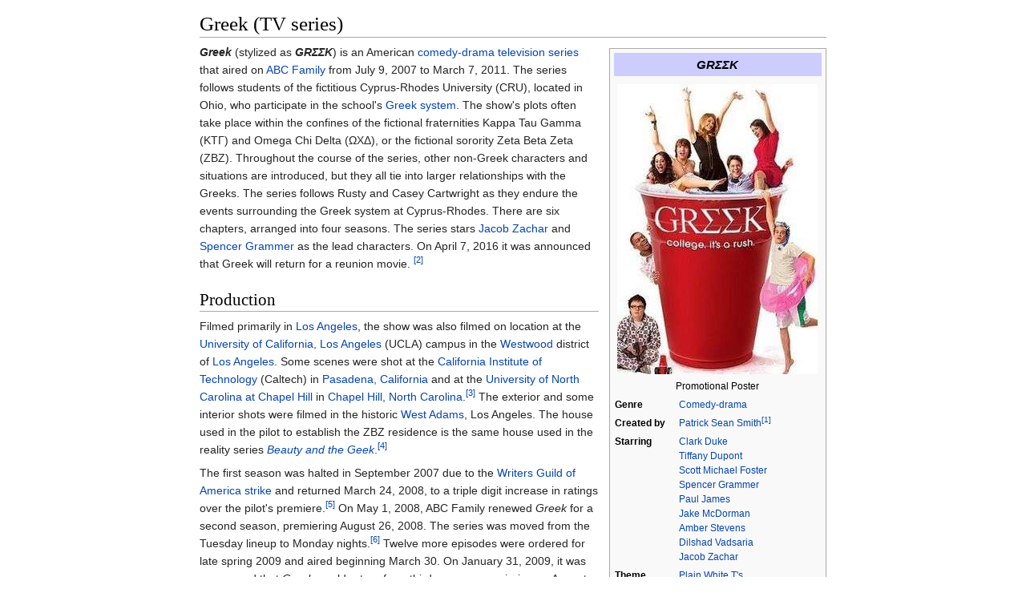

--- FILE ---
content_type: text/html
request_url: https://ipfs.io/ipfs/QmXoypizjW3WknFiJnKLwHCnL72vedxjQkDDP1mXWo6uco/wiki/Greek_(TV_series).html
body_size: 30998
content:
<html><head>
    <meta charset="UTF-8">
    <title>Greek (TV series)</title>
    <meta name="viewport" content="width=device-width, initial-scale=1.0">
    <link rel="stylesheet" href="../-/s/style.css">
    <script src="../-/j/head.js"></script>
  </head>
  <body class="mw-body mw-body-content mediawiki" style="background-color: white; margin: 0; border-width: 0px; padding: 0px;">
    <div id="content" class="mw-body" style="padding: 1em; border-width: 0px; max-width: 55.8em; margin: 0 auto 0 auto">
      <a id="top"></a>
      <h1 id="titleHeading" style="background-color: white; margin: 0;">Greek (TV series)</h1>
      <div id="mw-content-text"><table class="infobox vevent" style="width:22em" id="mwAQ"><tbody><tr><th colspan="2" class="summary navbox-title" style="text-align:center;font-size:125%;font-weight:bold;font-style: italic;">GRΣΣK</th></tr><tr><td colspan="2" style="text-align:center">
<p></p><div><img src="../I/m/Greek_Cup_Logo.jpg" data-file-width="276" data-file-height="400" data-file-type="bitmap" height="362" width="250"></div><p></p><div>Promotional Poster</div></td></tr><tr><th scope="row">Genre</th><td class="category">
<a href="Comedy-drama.html" title="Comedy-drama">Comedy-drama</a></td></tr><tr><th scope="row">Created by</th><td>
<a href="Patrick_Sean_Smith.html" title="Patrick Sean Smith">Patrick Sean Smith</a><sup id="cite_ref-PSS_IMDB_1-0"><a href="#cite_note-PSS_IMDB-1" style="counter-reset: mw-Ref 1;"><span class="mw-reflink-text">[1]</span></a></sup></td></tr><tr><th scope="row">Starring</th><td class="attendee">
<a href="Clark_Duke.html" title="Clark Duke">Clark Duke</a><br><a href="Tiffany_Dupont.html" title="Tiffany Dupont">Tiffany Dupont</a><br><a href="Scott_Michael_Foster.html" title="Scott Michael Foster">Scott Michael Foster</a><br><a href="Spencer_Grammer.html" title="Spencer Grammer">Spencer Grammer</a><br><a href="Paul_James_(actor).html" title="Paul James (actor)">Paul James</a><br><a href="Jake_McDorman.html" title="Jake McDorman">Jake McDorman</a><br><a href="Amber_Stevens.html" title="Amber Stevens">Amber Stevens</a><br><a href="Dilshad_Vadsaria.html" title="Dilshad Vadsaria">Dilshad Vadsaria</a><br><a href="Jacob_Zachar.html" title="Jacob Zachar">Jacob Zachar</a></td></tr><tr><th scope="row">Theme music composer</th><td>
<a href="Plain_White_T's.html" title="Plain White T's">Plain White T's</a></td></tr><tr><th scope="row">Opening theme</th><td>
"<a href="Our_Time_Now.html" title="Our Time Now">Our Time Now</a>" (played on commercials, not during credits)</td></tr><tr><th scope="row">Composer(s)</th><td>
<a href="John_Swihart.html" title="John Swihart">John Swihart</a></td></tr><tr><th scope="row">Country of origin</th><td>
United States</td></tr><tr><th scope="row">Original <span class="nowrap">language(s)</span></th><td>
English</td></tr><tr><th scope="row"><abbr title="Number">No.</abbr> of seasons</th><td>
4</td></tr><tr><th scope="row"><abbr title="Number">No.</abbr> of episodes</th><td>
74 <span class="nowrap">(<a href="List_of_Greek_episodes.html" title="List of Greek episodes">list of episodes</a>)</span></td></tr><tr><th colspan="2" class="navbox-title" style="text-align:center">Production</th></tr><tr><th scope="row">Executive <span class="nowrap">producer(s)</span></th><td>
<a href="Lloyd_Segan.html" title="Lloyd Segan">Lloyd Segan</a><br><a href="Shawn_Piller.html" title="Shawn Piller">Shawn Piller</a><br><a href="Patrick_Sean_Smith.html" title="Patrick Sean Smith">Patrick Sean Smith</a> <sup id="cite_ref-PSS_IMDB_1-1"><a href="#cite_note-PSS_IMDB-1" style="counter-reset: mw-Ref 1;"><span class="mw-reflink-text">[1]</span></a></sup><br>Anne Kenney<br>Rob Bragin<br>John Ziffren</td></tr><tr><th scope="row"><span class="nowrap">Producer(s)</span></th><td>
Carter Covington<br>Nellie Nugiel</td></tr><tr><th scope="row">Running time</th><td>
43 mins approx.</td></tr><tr><th scope="row">Production <span class="nowrap">company(s)</span></th><td>
Piller/Segan Company<br><a href="Freeform_(TV_channel).html" title="Freeform (TV channel)">ABC Family Original Productions</a></td></tr><tr><th scope="row">Distributor</th><td>
<a href="Disney%E2%80%93ABC_Domestic_Television.html" title="Disney–ABC Domestic Television">Disney–ABC Domestic Television</a></td></tr><tr><th colspan="2" class="navbox-title" style="text-align:center">Release</th></tr><tr><th scope="row">Original network</th><td>
<a href="Freeform_(TV_channel).html" title="Freeform (TV channel)">ABC Family</a></td></tr><tr><th scope="row">Picture format</th><td>
480i <br>720p</td></tr><tr><th scope="row">Audio format</th><td>
5.1 channel surround sound</td></tr><tr><th scope="row">Original release</th><td>
July 9, 2007<span>&nbsp;</span>– March 7, 2011</td></tr></tbody></table><span>
</span><meta property="mw:PageProp/displaytitle" content="Greek (TV series)">

<p id="mwAg"><i id="mwAw"><b id="mwBA">Greek</b></i> (stylized as <i id="mwBQ"><b id="mwBg">GRΣΣK</b></i>) <!--The series ended but still existing-->is an American <a href="Comedy-drama.html" title="Comedy-drama" id="mwBw">comedy-drama</a> <a href="Television_series.html" title="Television series" id="mwCA">television series</a> that aired on <a href="Freeform_(TV_channel).html" title="Freeform (TV channel)" id="mwCQ">ABC Family</a> from July 9, 2007 to March 7, 2011. The series follows students of the fictitious Cyprus-Rhodes University (CRU), located in Ohio, who participate in the school's <a href="Fraternities_and_sororities_in_North_America.html" title="Fraternities and sororities in North America" id="mwCg">Greek system</a>. The show's plots often take place within the confines of the fictional fraternities Kappa Tau Gamma (ΚΤΓ) and Omega Chi Delta (ΩΧΔ), or the fictional sorority Zeta Beta Zeta (ΖΒZ). Throughout the course of the series, other non-Greek characters and situations are introduced, but they all tie into larger relationships with the Greeks. The series follows Rusty and Casey Cartwright as they endure the events surrounding the Greek system at Cyprus-Rhodes. There are six chapters, arranged into four seasons. The series stars <a href="Jacob_Zachar.html" title="Jacob Zachar" id="mwCw">Jacob Zachar</a> and <a href="Spencer_Grammer.html" title="Spencer Grammer" id="mwDA">Spencer Grammer</a> as the lead characters. On April 7, 2016 it was announced that Greek will return for a reunion movie. <sup id="cite_ref-2"><a href="#cite_note-2" style="counter-reset: mw-Ref 2;"><span class="mw-reflink-text">[2]</span></a></sup></p>

<h2 id="mwDQ">Production</h2>
<p id="mwDg">Filmed primarily in <a href="Los_Angeles.html" title="Los Angeles" id="mwDw">Los Angeles</a>, the show was also filmed on location at the <a href="University_of_California%2C_Los_Angeles.html" title="University of California, Los Angeles" id="mwEA">University of California, Los Angeles</a> (UCLA) campus in the <a href="Westwood%2C_Los_Angeles.html" title="Westwood, Los Angeles" id="mwEQ">Westwood</a> district of <a href="Los_Angeles.html" title="Los Angeles" id="mwEg">Los Angeles</a>. Some scenes were shot at the <a href="California_Institute_of_Technology.html" title="California Institute of Technology" id="mwEw">California Institute of Technology</a> (Caltech) in <a href="Pasadena%2C_California.html" title="Pasadena, California" id="mwFA">Pasadena, California</a> and at the <a href="University_of_North_Carolina_at_Chapel_Hill.html" title="University of North Carolina at Chapel Hill" id="mwFQ">University of North Carolina at Chapel Hill</a> in <a href="Chapel_Hill%2C_North_Carolina.html" title="Chapel Hill, North Carolina" id="mwFg">Chapel Hill, North Carolina</a>.<sup id="cite_ref-3"><a href="#cite_note-3" style="counter-reset: mw-Ref 3;"><span class="mw-reflink-text">[3]</span></a></sup> The exterior and some interior shots were filmed in the historic <a href="West_Adams%2C_Los_Angeles%2C_California.html" title="West Adams, Los Angeles, California" id="mwFw">West Adams</a>, Los Angeles. The house used in the pilot to establish the ZBZ residence is the same house used in the reality series <i id="mwGA"><a href="Beauty_and_the_Geek.html" title="Beauty and the Geek" id="mwGQ">Beauty and the Geek</a></i>.<sup id="cite_ref-dvd_commentary_4-0"><a href="#cite_note-dvd_commentary-4" style="counter-reset: mw-Ref 4;"><span class="mw-reflink-text">[4]</span></a></sup></p>

<p id="mwGg">The first season was halted in September 2007 due to the <a href="2007%E2%80%932008_Writers_Guild_of_America_strike.html" title="2007–2008 Writers Guild of America strike" id="mwGw">Writers Guild of America strike</a> and returned March 24, 2008, to a triple digit increase in ratings over the pilot's premiere.<sup id="cite_ref-thefutoncritic.com_5-0"><a href="#cite_note-thefutoncritic.com-5" style="counter-reset: mw-Ref 5;"><span class="mw-reflink-text">[5]</span></a></sup> On May 1, 2008, ABC Family renewed <i id="mwHA">Greek</i> for a second season, premiering August 26, 2008. The series was moved from the Tuesday lineup to Monday nights.<sup id="cite_ref-tv.com_6-0"><a href="#cite_note-tv.com-6" style="counter-reset: mw-Ref 6;"><span class="mw-reflink-text">[6]</span></a></sup> Twelve more episodes were ordered for late spring 2009 and aired beginning March 30. On January 31, 2009, it was announced that <i id="mwHQ">Greek</i> would return for a third season, premiering on August 31, 2009.<sup id="cite_ref-bare_url_7-0"><a href="#cite_note-bare_url-7" style="counter-reset: mw-Ref 7;"><span class="mw-reflink-text">[7]</span></a></sup> The midseason premiere of Greek was Monday, Jan. 25, at 10/9c.<sup id="cite_ref-8"><a href="#cite_note-8" style="counter-reset: mw-Ref 8;"><span class="mw-reflink-text">[8]</span></a></sup></p>

<p id="mwHg">On February 19, 2010, it was reported that the show had been renewed for a fourth, ten-episode season.<sup id="cite_ref-season4_9-0"><a href="#cite_note-season4-9" style="counter-reset: mw-Ref 9;"><span class="mw-reflink-text">[9]</span></a></sup><sup id="cite_ref-Michael_Ausiello_10-0"><a href="#cite_note-Michael_Ausiello-10" style="counter-reset: mw-Ref 10;"><span class="mw-reflink-text">[10]</span></a></sup> Then, on March 13, 2010, creator Sean Smith announced his plans to end the series after the fourth season, saying, "We plan to end, that's the plan. We're all looking at this as an opportunity to come back, wrap up the show, and end strong. ABC Family could have ended it, but they gave us this opportunity and I don't want to squander it."<sup id="cite_ref-11"><a href="#cite_note-11" style="counter-reset: mw-Ref 11;"><span class="mw-reflink-text">[11]</span></a></sup> On July 29, 2010, it was confirmed that the fourth and final season of Greek would air beginning in January 2011. The series finale aired on March 7, 2011.</p>

<h2 id="mwHw">Cast and characters</h2>

<h3 id="mwIA"> Main characters </h3>
<div class="hatnote" id="mwIQ">See also: <a href="List_of_Greek_characters.html" title="List of Greek characters">List of Greek characters</a></div>

<ul id="mwIg"><li id="mwIw"> <a href="Jacob_Zachar.html" title="Jacob Zachar" id="mwJA">Jacob Zachar</a> as <b id="mwJQ">Rusty Cartwright</b>, or "Spitter" - A classic nerd who comes to CRU to be in the Honors Engineering Program. In Season 1, he is a freshman who decides to go Greek like his older sister Casey, hoping that it will make him cooler and more confident. He eventually pledges Kappa Tau Gamma.</li>
<li id="mwJg"> <a href="Spencer_Grammer.html" title="Spencer Grammer" id="mwJw">Spencer Grammer</a> as <b id="mwKA">Casey Cartwright</b> - Rusty's older sister and a dedicated Zeta Beta Zeta sorority girl. During her junior and senior years at CRU, she must navigate her way through sorority drama and a messy love triangle, all while trying to figure out her future plans.</li>
<li id="mwKQ"> <a href="Scott_Michael_Foster.html" title="Scott Michael Foster" id="mwKg">Scott Michael Foster</a> as <b id="mwKw">"Cappie,"</b> later revealed to be named Captain John Paul Jones - The president of Kappa Tau Gamma and Casey's ex-boyfriend from freshman year. Cappie eventually becomes Rusty's "big brother" and introduces him to the rowdy Kappa Tau lifestyle. He loves college and Kappa Tau so much that he never wants to leave, and his immaturity continues to keep him and Casey apart.</li>
<li id="mwLA"> <a href="Jake_McDorman.html" title="Jake McDorman" id="mwLQ">Jake McDorman</a> as <b id="mwLg">Evan Chambers</b> - The President of Omega Chi Delta and Casey's ex-boyfriend. Evan comes from a very wealthy family and is entitled to a large trust fund, but he has a troubled relationship with his overbearing parents. Although Evan and Cappie were formerly best friends, the two became bitter enemies after Evan started dating Casey.</li>
<li id="mwLw"> <a href="Paul_James_(actor).html" title="Paul James (actor)" id="mwMA">Paul James</a> as <b id="mwMQ">Calvin Owens</b> - One of Rusty's first friends in college. Although Calvin decides to pledge Omega Chi and becomes Evan's "little brother," he remains close with Rusty and the Kappa Taus. Calvin is secretly gay when he arrives at college, but he becomes open about his sexuality as he makes friends and bonds with his brothers.</li>
<li id="mwMg"> <a href="Amber_Stevens.html" title="Amber Stevens" id="mwMw">Amber Stevens</a> as <b id="mwNA">Ashleigh Howard</b> - Casey's best friend since the two met in the laundry room during their freshman year. Ashleigh loves fashion and makeup and is Casey's roommate at the ZBZ house.</li>
<li id="mwNQ"> <a href="Dilshad_Vadsaria.html" title="Dilshad Vadsaria" id="mwNg">Dilshad Vadsaria</a> as <b id="mwNw">Rebecca Logan</b> - The daughter of a senator who pledges ZBZ during her freshman year. Although she becomes Casey's "little sister," Rebecca is a troublemaker who develops a rivalry with Casey after sleeping with Evan. Rebecca eventually mellows a bit, becoming close with Ashleigh and even mending her relationship with Casey.</li>
<li id="mwOA"> <a href="Clark_Duke.html" title="Clark Duke" id="mwOQ">Clark Duke</a> as <b id="mwOg">Dale Kettlewell</b> - Rusty's freshman year roommate. In addition to being a student in the Honors Engineering Program, Dale is a staunch Conservative Southern Baptist and Anti-Greek activist who is critical of Rusty's Greek involvement.</li></ul>

<h3 id="mwOw">CRU Greeks</h3>
<dl id="mwPA"><dd id="mwPQ"><i id="mwPg">The following is a list of fraternities and sororities featured in more than one episode. (None which are real fraternities)</i></dd></dl>

<table class="wikitable" style="width:780px; text-align:center;" id="mwPw">
<tbody id="mwQA"><tr id="mwQQ">
<td style="background:hotpink; width:190px;" id="mwQg"> <b id="mwQw">Zeta Beta Zeta</b> ("ZBZ") </td><td style="width:75px;" id="mwRA"> ZBZ </td><td id="mwRQ"> The top sorority at CRU based on academics, athletics, and philanthropy.</td></tr>
<tr id="mwRg">
<td style="background:skyblue;" id="mwRw"> <b id="mwSA">Omega Chi Delta</b><br id="mwSQ">("Omega Chi")</td><td id="mwSg"> ΩΧΔ </td><td id="mwSw"> The top fraternity at CRU based on academics, athletics, and networking.</td></tr>
<tr id="mwTA">
<td style="background:skyblue;" id="mwTQ"> <b id="mwTg">Kappa Tau Gamma</b><br id="mwTw">("Kappa Tau") </td><td id="mwUA"> KTΓ </td><td id="mwUQ"> The "<a href="Black_sheep.html" title="Black sheep" id="mwUg">black sheep</a>" of the CRU Greeks based heavily on partying.</td></tr>
<tr id="mwUw">
<td style="background:hotpink;" id="mwVA"> <b id="mwVQ">Iota Kappa Iota</b> <br id="mwVg">(derogatorily called "Icky") </td><td id="mwVw"> IKI </td><td id="mwWA"> A short-lived rival sorority house of ZBZ founded by Frannie and paid for by Evan.</td></tr>
<tr id="mwWQ">
<td style="background:hotpink;" id="mwWg"> <b id="mwWw">Gamma Psi Alpha</b><br id="mwXA">("Gamma Psi") </td><td id="mwXQ"> ΓΨA </td><td id="mwXg">A rival sorority house who briefly bumped ZBZ out of the top spot.</td></tr>
<tr id="mwXw">
<td style="background:hotpink;" id="mwYA"> <b id="mwYQ">Pi Pi Pi</b> <br id="mwYg">("Tri-Pi") </td><td id="mwYw"> ΠΠΠ </td><td id="mwZA"> A rival sorority house of ZBZ often noted for their promiscuity.</td></tr>
<tr id="mwZQ">
<td style="background:skyblue;" id="mwZg"> <b id="mwZw">Lambda Sigma Omega</b><br id="mwaA">("Lambda Sig") </td><td id="mwaQ"> ΛΣΩ </td><td id="mwag"> One of the top fraternities at CRU, based solely on athletics.</td></tr>
<tr id="mwaw">
<td style="background:skyblue;" id="mwbA"> <b id="mwbQ">Psi Phi Pi</b> </td><td id="mwbg"> ΨΦΠ </td><td id="mwbw"> Nerdy Geek fraternity featured in a few episodes, noted for interest in sci-fi. Their social chair, Jason, used marked cards at an Omega Chi casino night. </td></tr>
</tbody></table>
<dl id="mwcA"><dd id="mwcQ"><i id="mwcg">The following is a list of fraternities and sororities featured in at least one episode.</i></dd></dl>
<table class="wikitable" style="width:780px; text-align:center;" id="mwcw">
<tbody id="mwdA"><tr id="mwdQ">
<td style="background:hotpink; width:190px;" id="mwdg"> <b id="mwdw">Alpha Theta Upsilon</b> </td><td id="mweA"> AΘY </td><td id="mweQ"> Shown in the episode "The First Last". It is a sorority.</td></tr>
<tr id="mweg">
<td style="background:skyblue;" id="mwew"> <b id="mwfA">Alpha Sigma Rho</b> </td><td id="mwfQ"> AΣP </td><td id="mwfg"> Shown in the episode "Brothers and Sisters". It is a fraternity.</td></tr>
<tr id="mwfw">
<td style="background:skyblue;" id="mwgA"> <b id="mwgQ">Alpha Tau Kappa</b> </td><td id="mwgg"> ATK </td><td id="mwgw"> The fourth Greek house to be shown in the Pilot episode. It is a fraternity.</td></tr>
<tr id="mwhA">
<td style="background:hotpink;" id="mwhQ"> <b id="mwhg">Beta Theta Tau</b> </td><td id="mwhw"> BΘT </td><td id="mwiA"> Shown in the episode "Brothers and Sisters".</td></tr>
<tr id="mwiQ">
<td style="background:hotpink;" id="mwig"> <b id="mwiw">Alpha Delta Pi</b> </td><td id="mwjA"> AΔΠ </td><td id="mwjQ"> Shown in the episode "Tailgate Expectations".</td></tr>
<tr id="mwjg">
<td style="background:skyblue;" id="mwjw"> <b id="mwkA">Delta Rho</b> </td><td id="mwkQ"> ΔP </td><td id="mwkg"> Mentioned in the episode "Highway to Discomfort Zone". It is a fraternity.</td></tr>
<tr id="mwkw">
<td style="background:hotpink;" id="mwlA"> <b id="mwlQ">Epsilon Epsilon Epsilon</b> </td><td id="mwlg"> EEE </td><td id="mwlw"> Shown in the episode "Brothers and Sisters". It is a sorority.</td></tr>
<tr id="mwmA">
<td style="background:skyblue;" id="mwmQ"> <b id="mwmg">Theta Pi Gamma</b> </td><td id="mwmw"> ΘΠΓ </td><td id="mwnA"> This is the third Greek house the rushees tour in the Pilot episode. It is a Jewish fraternity.</td></tr>
<tr id="mwnQ">
<td style="background:skyblue;" id="mwng"> <b id="mwnw">Iota Psi Delta</b> </td><td id="mwoA"> IΨΔ </td><td id="mwoQ">Shown in the episode "Mister Purr-Fect". It is a fraternity.</td></tr>
<tr id="mwog">
<td style="background:skyblue;" id="mwow"> <b id="mwpA">Kappa Delta Epsilon </b> </td><td id="mwpQ"> KΔE </td><td id="mwpg">Shown in the episode "Mister Purr-Fect". It is a fraternity.</td></tr>
<tr id="mwpw">
<td style="background:hotpink;" id="mwqA"> <b id="mwqQ">Mu Gamma Sigma</b> </td><td id="mwqg"> MΓΣ </td><td id="mwqw"> Mentioned in the episode "Depth Perception". It is a sorority.</td></tr>
<tr id="mwrA">
<td style="background:skyblue;" id="mwrQ"> <b id="mwrg">Nu Nu Nu</b> </td><td id="mwrw"> NNN </td><td id="mwsA"> Shown in the episode "Brothers and Sisters". It is a fraternity.</td></tr>
<tr id="mwsQ">
<td style="background:hotpink;" id="mwsg"> <b id="mwsw">Xi Gamma Theta</b> </td><td id="mwtA"> ΞΓΘ </td><td id="mwtQ"> Shown in the episode "The Half-Naked Gun". It is a sorority.</td></tr>
<tr id="mwtg">
<td style="background:skyblue;" id="mwtw"> <b id="mwuA">Xi Delta Gamma</b> </td><td id="mwuQ"> ΞΔΓ </td><td id="mwug"> Shown in the episode "Brothers and Sisters". It is a fraternity.</td></tr>
<tr id="mwuw">
<td style="background:hotpink;" id="mwvA"> <b id="mwvQ">Pi Delta Epsilon</b> </td><td id="mwvg"> ΠΔE </td><td id="mwvw"> Shown in the episode "Three's A Crowd". It is a sorority.</td></tr>
<tr id="mwwA">
<td style="background:Skyblue;" id="mwwQ"> <b id="mwwg">Pi Sigma Theta</b> </td><td id="mwww"> ΠΣΘ </td><td id="mwxA"> Second fraternity house shown in the Pilot episode and shown in the episode "Brothers and Sisters". </td></tr>
<tr id="mwxQ">
<td style="background:lightbrown;" id="mwxg"> <b id="mwxw">Sigma Epsilon</b> </td><td style="width:75px;" id="mwyA"> ΣE </td><td id="mwyQ"> The first Greek house to be shown in the Pilot episode.</td></tr>
<tr id="mwyg">
<td style="background:hotpink;" id="mwyw"> <b id="mwzA">Sigma Chi Epsilon</b> </td><td id="mwzQ"> ΣXE </td><td id="mwzg"> Shown in the episode "Tailgate Expectations". It is a sorority.</td></tr>
<tr id="mwzw">
<td style="background:hotpink;" id="mw0A"> <b id="mw0Q">Phi Beta Pi</b> </td><td id="mw0g"> ΦBΠ </td><td id="mw0w"> Shown in the episode "Friend or Foe". It is a sorority.</td></tr>
<tr id="mw1A">
<td style="background:skyblue;" id="mw1Q"> <b id="mw1g"> Omega Nu Epsilon</b> </td><td id="mw1w"> ΩNE </td><td id="mw2A"> Mentioned in the episode "Tailgate Expectations". It is a fraternity.</td></tr>
</tbody></table>

<h2 id="mw2Q">Synopsis</h2>
<div class="hatnote" id="mw2g">See also: <a href="List_of_Greek_episodes.html" title="List of Greek episodes">List of Greek episodes</a></div>
<p id="mw2w">The pilot episode premiered on Monday, July 9, 2007 in the US on <a href="ABC_Family.html" title="ABC Family" id="mw3A">ABC Family</a>. The series finale aired on Monday, March 7, 2011.</p>

<table class="wikitable" style="width:750px;" id="mw3Q">
<tbody id="mw3g"><tr id="mw3w">
<th colspan="2" id="mw4A"> Season </th><th id="mw4Q"> Episodes </th><th id="mw4g"> Season premiere </th><th id="mw4w"> Season finale </th><th colspan="2" id="mw5A"> Region 1 DVD release</th></tr>
<tr id="mw5Q">
<td style="background:#b1e673;" id="mw5g"></td>
<td style="text-align:center;" id="mw5w"> <a href="" id="mw6A">1</a></td>
<td style="text-align:center;" id="mw6Q"> 22</td>
<td style="text-align:center;" id="mw6g"> July 9, 2007<sup id="cite_ref-imdb.com_12-0"><a href="#cite_note-imdb.com-12" style="counter-reset: mw-Ref 12;"><span class="mw-reflink-text">[12]</span></a></sup></td>
<td style="text-align:center;" id="mw6w"> June 9, 2008</td>
<td style="text-align:center;" id="mw7A"> Chapter 1: March 18, 2008<sup id="cite_ref-13"><a href="#cite_note-13" style="counter-reset: mw-Ref 13;"><span class="mw-reflink-text">[13]</span></a></sup></td>
<td style="text-align:center;" id="mw7Q"> Chapter 2: December 30, 2008<sup id="cite_ref-14"><a href="#cite_note-14" style="counter-reset: mw-Ref 14;"><span class="mw-reflink-text">[14]</span></a></sup></td></tr>
<tr id="mw7g">
<td style="background:#ffb366;" id="mw7w"></td>
<td style="text-align:center;" id="mw8A"> <a href="" id="mw8Q">2</a></td>
<td style="text-align:center;" id="mw8g"> 22</td>
<td style="text-align:center;" id="mw8w"> August 26, 2008<sup id="cite_ref-imdb.com_12-1"><a href="#cite_note-imdb.com-12" style="counter-reset: mw-Ref 12;"><span class="mw-reflink-text">[12]</span></a></sup></td>
<td style="text-align:center;" id="mw9A"> June 15, 2009</td>
<td style="text-align:center;" id="mw9Q"> Chapter 3: August 18, 2009<sup id="cite_ref-15"><a href="#cite_note-15" style="counter-reset: mw-Ref 15;"><span class="mw-reflink-text">[15]</span></a></sup></td>
<td style="text-align:center;" id="mw9g"> Chapter 4: March 9, 2010<sup id="cite_ref-16"><a href="#cite_note-16" style="counter-reset: mw-Ref 16;"><span class="mw-reflink-text">[16]</span></a></sup></td></tr>
<tr id="mw9w">
<td style="background:#39f;" id="mw-A"></td>
<td style="text-align:center;" id="mw-Q"> <a href="" id="mw-g">3</a></td>
<td style="text-align:center;" id="mw-w"> 20<sup id="cite_ref-bare_url_7-1"><a href="#cite_note-bare_url-7" style="counter-reset: mw-Ref 7;"><span class="mw-reflink-text">[7]</span></a></sup></td>
<td style="text-align:center;" id="mw_A"> August 31, 2009 <sup id="cite_ref-17"><a href="#cite_note-17" style="counter-reset: mw-Ref 17;"><span class="mw-reflink-text">[17]</span></a></sup></td>
<td style="text-align:center;" id="mw_Q"> March 29, 2010</td>
<td colspan="2" style="text-align:center;" id="mw_g"> Chapter 5: January 11, 2011 <sup id="cite_ref-18"><a href="#cite_note-18" style="counter-reset: mw-Ref 18;"><span class="mw-reflink-text">[18]</span></a></sup></td></tr>
<tr id="mw_w">
<td style="background:#f66;" id="mwAQA"></td>
<td style="text-align:center;" id="mwAQE"> <a href="" id="mwAQI">4</a></td>
<td style="text-align:center;" id="mwAQM"> 10<sup id="cite_ref-Michael_Ausiello_10-1"><a href="#cite_note-Michael_Ausiello-10" style="counter-reset: mw-Ref 10;"><span class="mw-reflink-text">[10]</span></a></sup></td>
<td style="text-align:center;" id="mwAQQ"> January 3, 2011<sup id="cite_ref-s4premiere_19-0"><a href="#cite_note-s4premiere-19" style="counter-reset: mw-Ref 19;"><span class="mw-reflink-text">[19]</span></a></sup></td>
<td style="text-align:center;" id="mwAQU"> March 7, 2011</td>
<td colspan="2" style="text-align:center;" id="mwAQY"> Chapter 6: October 18, 2011<sup id="cite_ref-shoutfactory.com_20-0"><a href="#cite_note-shoutfactory.com-20" style="counter-reset: mw-Ref 20;"><span class="mw-reflink-text">[20]</span></a></sup></td></tr>
</tbody></table>

<h3 id="mwAQc">Season One</h3>

<h4 id="mwAQg">Chapter One</h4>
<p id="mwAQk">Rusty Cartwright (<a href="Jacob_Zachar.html" title="Jacob Zachar" id="mwAQo">Jacob Zachar</a>) is a freshman at Cyprus-Rhodes University; and in an effort to shed his nerdy image, goes through Greek recruitment to join a fraternity. His older sister, Casey (<a href="Spencer_Grammer.html" title="Spencer Grammer" id="mwAQs">Spencer Grammer</a>), is an active member of the Zeta Beta Zeta sorority (the top sorority on campus), and is dating Omega Chi Delta (the top fraternity on campus), active Evan Chambers (<a href="Jake_McDorman.html" title="Jake McDorman" id="mwAQw">Jake McDorman</a>), who is wealthy and popular because of his father's company, Chambers International. Evan is the Pledge Educator of the Omega Chi (the top fraternity on campus) and offers Rusty a spot in Omega Chi. But Rusty declines after Evan gets spotted cheating on Casey with the Senator's daughter (and Zeta Beta Zeta pledge), Rebecca Logan (<a href="Dilshad_Vadsaria.html" title="Dilshad Vadsaria" id="mwAQ0">Dilshad Vadsaria</a>). Rusty later accepts an invitation for Kappa Tau Gamma fraternity by the fun and laid back Cappie (<a href="Scott_Michael_Foster.html" title="Scott Michael Foster" id="mwAQ4">Scott Michael Foster</a>), Casey's ex-boyfriend and Evan's enemy. Additionally, Rusty's religious Baptist roommate, Dale (<a href="Clark_Duke.html" title="Clark Duke" id="mwAQ8">Clark Duke</a>), is concerned for Rusty's involvement with the Greeks, but later accepts Rusty's new lifestyle, even befriending Rusty's gay friend Calvin (<a href="Paul_James_(actor).html" title="Paul James (actor)" id="mwARA">Paul James</a>), an Omega Chi legacy and pledge. After Casey finds out about Evan and Rebecca, Frannie (<a href="Tiffany_Dupont.html" title="Tiffany Dupont" id="mwARE">Tiffany Dupont</a>), ZBZ president and Casey's "big sister", convinces Casey to stay with Evan. Casey and Cappie sleep together to get revenge on Evan, but it was just a "one time thing." Rusty and Jen K., a ZBZ pledge, begin dating after they help the Kappa Tau's save Vesuvius. Despite all the cheating and tension, Evan lavalieres Casey (gives her his Greek letters). Ashleigh (<a href="Amber_Stevens.html" title="Amber Stevens" id="mwARI">Amber Stevens</a>), Casey's best friend and fellow ZBZ member, ends her long-distance relationship with boyfriend, Travis, and she attempts to move on to Calvin, who she finds out is gay. He gets accidentally outed by Ashleigh to all of Omega Chi, but Evan reassures him to stay in the fraternity. During the season, Calvin and Heath, a Kappa Tau, have an on-and-off fling. When Frannie finds out she won't be graduating next year, she runs for Omega Chi sweetheart again, against Casey. Meanwhile, Cappie and Rebecca begin a flirtatious relationship after doing a psych experiment together. A large scandal for the Greeks erupts after Rusty's new girlfriend, Jen K (<a href="Jessica_Rose.html" title="Jessica Rose" id="mwARM">Jessica Rose</a>), a Zeta Beta Zeta pledge, writes a newspaper article based on the scandals and controversies of the Greeks and gets them in trouble with Dean Bowman, forcing the university to lay down strict rules and monitoring on the Greeks. Since Jen K was a ZBZ pledge, the article centers on the Zeta Beta Zeta sorority and ZBZ National Board interferes and forces Frannie to step down as president and has Casey take her place as interim president. In retaliation, Frannie then tells Evan that the only reason Casey decided to stay with him after he cheated was because of his reputation. As a result, Evan and Casey break up. Rusty and Jen K. also break up since Rusty can no longer trust her.</p>

<h4 id="mwARQ">Chapter Two</h4>
<p id="mwARU">Cappie and Rebecca begin a secret fling while Casey and Rusty try to respectively get over their exes. The schools begins to set strict restrictions on the Greek system in response to the newspaper article. A ZBZ alumna, Lizzie, must live with the sisters to ensure no scandals occur again. The ZBZs pair up with the Kappa Tau's to throw a Gatsby-themed Prohibition party. Rusty has some trouble accepting that he and Calvin are in rivalry fraternities, but they end up solving their differences in the season finale. Cappie and Rebecca go public about their relationship, which makes Casey uneasy. By accepting Frannie back into the sorority, Lizzie leaves Casey and the rest of the ZBZ's. In light of the Greek Ball, there is a flashback to freshman year. Cappie and Evan used to be roommates and decided to rush together. Both were admitted to Kappa Tau, but Evan left after discovering he was only admitted because of Cappie. Cappie and Casey started dating, but Casey was stood up, waiting for Cappie to pick her up for the ball. Frannie confronted Cappie for standing up Casey. But Casey decided to go to the ball with Evan, and the two end up together by the end of the night. Now, Casey, Ashleigh and Frannie decide to go to the ball together, without dates, and Cappie goes with Rebecca. The season opens up with Greek Week, a competition against the sororities and fraternities. Rebecca decides to coach the Kappa Tau's, who find her controlling and rude. Frannie coaches the Omega Chi's and Casey coaches the Lambda Sig's. Casey tries to flirt with the Lambda Sig president, but Evan pays him to stay away from Casey. The Kappa Tau's protest against the CRU board, with the help of Evan, and the Greeks retain their special treatment on campus. Rusty begins hooking up with USAG member and Dale's friend, Tina, which ends because Rusty feels uncomfortable having casual sex. Turns out, Rusty gets crabs from Tina. Meanwhile, Casey attempts to move on from Evan multiple times, all of which were unsuccessful. However, Evan still isn't over Casey and enlists in Calvin to prevent other guys from talking to her. Calvin begins a relationship with Michael, (<a href="Max_Greenfield.html" title="Max Greenfield" id="mwARY">Max Greenfield</a>). Casey tries to become more serious about her future by seeking Evan for help with pre-law. Everyone goes to Myrtle Beach for Spring Break. There, Ashleigh encounters the "Hotness Monster" and becomes crazed with finding him. Rebecca finds out her dad is running a prostitution ring and gets extremely drunk. She almost enters a wet tshirt concert, but ends up breaking up with Cappie since he is "beneath her." Cappie and Casey go on a romantic stroll down the beach and end up kissing. However, Cappie realizes what happened to Rebecca and decides to comfort her. Evan and Frannie spark a relationship and Rusty and Calvin work out their differences.</p>

<h3 id="mwARc">Season Two</h3>

<h4 id="mwARg">Chapter Three</h4>
<p id="mwARk">A video of Rebecca's little scandal from Myrtle Beach goes viral and the ZBZ's advise her to lay low. However, Rebecca begins to snap, and national ZBZ rep Tegan advises Casey to remove her. However, Casey and the other ZBZs stand by her side to support Rebecca through her troubling times. Meanwhile, Frannie tries to tell Casey about her and Evan, but Casey finds out after seeing them kissing during the Greek Week championship ceremony. Casey later begins crushing on Drew, who turns out to be Ashleigh's "Hotness Monster" from Spring Break. After fighting over him, neither of them end up with him since he seemed uninterested in Ashleigh and Casey isn't totally over the whole Frannie and Evan thing. After "processing" Frannie and Evan's relationship for a while, Casey ultimately decides that she and Frannie cannot be friends since she chose a boy over their friendship. When Rebecca realizes Cappie isn't serious enough to help her cope with her family issues and still isn't over Casey, the two decide to break up. Ashleigh suddenly realizes she has a spending problem and Rusty is in desperate need of the car. So, Casey and Ashleigh enlist in Rusty's RA, Max (<a href="Michael_Rady.html" title="Michael Rady" id="mwARo">Michael Rady</a>) to help them count cards and win money at the Omega Chi's casino night. Casey becomes interested in Max, and the two start dating shortly thereafter. Frannie, Ashleigh and Casey go to Florida for a ZBZ convention, and Frannie successfully overturns a rule about an ex-officer rerunning for their lost position (revealing her intentions to rerun for President against Casey). Meanwhile, Calvin cheats on Michael with Heath, his flame from Season 1, and the two break up since Calvin doesn't really know what he wants. Cappie and Rebecca briefly try to be friends with benefits, but she's not entirely over him and he's not entirely over Casey. Casey worries that her geeky boyfriend, Max may jeopardize her presidency campaign, but she later realizes that she cares more about Max than his reputation (unlike Evan). After some ugly politics between Frannie and Casey, Ashleigh unexpectedly wins the ZBZ presidency. Despite winning the presidency, Ashleigh has trouble performing her duties with Frannie and Casey both trying to influence her decisions. Meanwhile, Rusty runs into Jen K. and they try to rekindle their relationship, but he realizes he will never get over what she did to the Greeks. In the season finale, Rusty and Calvin both become actives in their respective fraternities, Kappa Tau and Omega Chi. Max gets accepted to CalTech and Casey gets an internship in Washington DC. The two seem to decide to split, seeing that a long distance relationship would not work. And during ZBZ initiation, Frannie announces that she's starting her own sorority, with financial help from Evan, and Rebecca must make a choice between Frannie and the ZBZs.</p>

<h4 id="mwARs">Chapter Four</h4>
<p id="mwARw">At the beginning of Chapter 4, we see that Max decides to stay at Cyprus-Rhodes for grad school to stay with Casey. Rebecca becomes a spy for the ZBZs by "joining" Frannie's sorority, the Iota Kappa Iotas, but she gets caught and returns to the ZBZs. Evan becomes President of the Omega Chi's and tries to recruit Calvin's high school friend Andy (<a href="Jesse_McCartney.html" title="Jesse McCartney" id="mwAR0">Jesse McCartney</a>), an all-state football star. New ZBZ president Ashleigh assumes full responsibility by taking over from interim president Casey, however Casey remains a prominent figure in the house by becoming Rush Chair and Pledge Educator. During Rush, Rusty takes a liking to Andy and convinces him to join the Kappa Tau house over the Omega Chi house. Rusty, Dale and Calvin also take an Art History elective, and Rusty falls (literally) for a student named Jordan (<a href="Johanna_Braddy.html" title="Johanna Braddy" id="mwAR4">Johanna Braddy</a>). Jordan attends a Kappa Tau party on invite from Rusty, during which she makes out with Andy and decides to pledge ZBZ. Rusty's situation worsens when Cappie makes Rusty Andy's big brother and Andy and Jordan start dating. Later, Jordan and Rusty kiss, which Rusty admits to Andy, who leaves Kappa Tau. The betrayal of Rusty to his younger brother infuriates Cappie, who likens the situation to when Evan stole Casey from him. But when Cappie and Evan start reminiscing in their new secret group, they decide to put the past behind them and become friends, Cappie ultimately forgives Rusty, who starts dating Jordan after she chooses him over Andy. Meanwhile, Rebecca briefly questions her sexuality after kissing another girl and seeks advice from Calvin. Calvin has trouble resisting his new gay roommate, Grant, and adopts Dale's purity ways to avoid conflict. Frannie keeps taking advantage of Evan's trust fund and he starts cheating on her. The two eventually end their relationship, and Evan declines his trust fund, since it is only causing him issues with others. However, Evan does agree to help Rebecca save her laptop from the impound lot, which leaves viewers questioning whether they'll have a potential future relationship. While everyone else is having relationship issues, Ashleigh begins secretly seeing the ZBZ's custodian, Fisher, and the two eventually go public about their relationship. On the other hand, Casey gets freaked out by how fast her and Max's relationship is progressing, after finding out he turned down CalTech for her. Max tries to lavaliere her, but the two agree to take it slow. He leaves for an internship in Oxford, England and they try to maintain a long-distance relationship. But, Casey struggles with her feelings for Cappie, forcing Casey and Cappie to end their friendship. In the season finale, The Iota Kappa Iota house is disbanded by Frannie after she finally graduates from CRU. Inspired by the Kappa Tau's "End of the World" party, Dale and Calvin ditch their purity pledges and pursue their respective lovers. Unable to bury her feelings for Cappie, Casey tries to reconnect with Cappie, only for him to reject her. So, Casey breaks up with Max, because she realizes she'll feel the same with him as she does with Cappie.</p>

<h3 id="mwAR8">Season Three</h3>

<h4 id="mwASA">Chapter Five</h4>
<p id="mwASE">Chapter Five begins shortly after Homecoming of the academic year 2009–2010. Max leaves Cyprus-Rhodes after realizing that Casey was his main reason for staying. It is revealed that Cappie intended to get Casey back at the End of the World Party, but Evan talked him out of it. Meanwhile, Casey discovers that Rebecca and Fisher made out at the party, which eventually leads to the end of Ashleigh and Fisher's relationship. Later in the season, the two get back together. Additionally, Dale loses his virginity to his landlady Sheila (Kristen O'Meara), causing him to doubt his religious faith. Casey takes an active role as the ZBZ rep for Panhellenic, where she is forced to interact with Evan and clashes with Katherine (<a href="Nora_Kirkpatrick.html" title="Nora Kirkpatrick" id="mwASM">Nora Kirkpatrick</a>), the Panhellenic president. Rusty struggles academically, but he gets a professor to sponsor a special project. Calvin and his roommate/fellow Omega Chi brother Grant (<a href="Gregory_Michael.html" title="Gregory Michael" id="mwASQ">Gregory Michael</a>) quietly begin a relationship. Evan discovers their romance, but he helps them keep it a secret from the rest of the Omega Chis until Grant is ready to publicly come out as being gay. Rusty and Jordan become more serious; they finally have sex, and Rusty lavalieres her. However, they eventually break up when Jordan decides to leave CRU and move to New York City to pursue photography. Casey discovers Cappie and Evan's secret friendship when she intrudes upon a secret society meeting, and the three temporarily become friends again. Dale briefly gets back together with Sheila once they reunite at a ComicCon convention. Ashleigh and Evan, as Greek presidents, both have trouble controlling their houses. When Thanksgiving rolls around, Cappie finally confesses his feelings for Casey and the two finally get back together, which ruins the fragile friendship between Cappie, Casey, and Evan. Meanwhile, tension builds between Dale and Rusty when they compete for an academic grant, which Rusty ultimately wins. Rusty discovers that his nerdy classmate Dana (<a href="Martha_MacIsaac.html" title="Martha MacIsaac" id="mwASU">Martha MacIsaac</a>) has a crush on him, but he blows his chance by acting too cocky and she refuses to go out with him. Later, she becomes his lab assistant. Cappie and Evan decide to bring their houses together for a major campus prank, but Evan betrays Cappie because he resents Cappie's relationship with Casey and hopes to regain control of his Omega Chi brothers. As a result of the prank, three Kappa Taus, including Wade (<a href="Derek_Mio.html" title="Derek Mio" id="mwASY">Derek Mio</a>), are expelled. Evan seeks comfort from Rebecca after he and Cappie end their friendship, which sparks a relationship between them. After the drama with IKI, ZBZ is knocked down to being the fourth-best sorority, with Gamma Psi taking first. After the ZBZs suspiciously lose a Songfest competition, the ZBZ girls decide to investigate the Gamma Psi house for evidence of cheating. Rebecca accidentally leave a candle burning, causing the Gamma Psi house to burn down. Although ZBZ tries to keep it a secret, Casey eventually breaks down and tells Katherine what happened, after finding out that Natalie, the Gamma Psi President, slept with one of the judges. The confession ends her new friendship with Katherine, but Casey gets a position on the Panhellenic Board as VPJ (Vice President of Justice), inspiring Casey to seriously consider law school and a future in politics. Ashleigh discovers that Fisher cheated on her again, so they break up for good, and Dale is hired as the new ZBZ hasher. Rusty briefly dates Katherine, and she asks him to take her virginity, but Rusty turns her down and eventually breaks up with her in order to pursue a relationship with his lab assistant, Dana. Grant and Calvin also break up because Grant wants to know what being single is like. Rebecca and Evan begin to get more serious, and he gives her an expensive necklace. When Calvin hints that Evan sees a future for them, Rebecca freaks out and sleeps with Beaver. On Mardi Gras, Evan sees Rebecca kiss another guy at a bar, and they break up. Rebecca introduces Casey to Joel (<a href="Samuel_Page.html" title="Samuel Page" id="mwASc">Samuel Page</a>), who works in politics, and Casey begins to get some political experience and prepare for law school. After she takes the LSAT, Joel tries to kiss her, but she rebuffs him and says that she has a boyfriend. Casey begins to question her relationship with Cappie, however, because he refuses to talk about the future and wants to stay at CRU forever, while Casey is starting to think seriously about the future. In the final episode of the season, Cappie breaks up with Casey for not having enough faith in their relationship.</p>

<h3 id="mwASg">Season Four</h3>

<h4 id="mwASk">Chapter Six</h4>
<p id="mwASo">Casey, Ashleigh, and Evan graduate, while Calvin and Rebecca adjust to their new duties as presidents. After some investigation, Casey discovers the real reasons behind not getting into CRU Law, and with a turned decision stays at CRU as a law student and the ZBZ housemom. Ashleigh then turns up at the ZBZ house saying she was fired from her job in New York, only to have it revealed later that she was sent on a coffee run one day and just split, and came back to CRU because she was lonely and disliked her boss. Meanwhile, Cappie tries to get back with Casey, and after telling him that maybe they can go back the way they were, Cappie promises that he will change so that someday he is worthy of being her boyfriend. Calvin deals with the ramifications of lying to become president of ΩX, as well as his relationship with Heath. After an inspiring talk with Evan, Dale rushes ΩX. Alternatively, the KT brothers lose all of their pledges except one; Peter Parkes, a KT legacy whose father is Lasker Parkes, creator of the 'Joshua Whopper' software (named in episode 2x04). Since declaring a major (which was philosophy), Cappie has decided to graduate that semester to be with Casey. Ashleigh had a brief relationship with Casey and Evan's law professor, but broke it off because he was acting like a jerk to people around her. Ashleigh then took a marketing job with her past professor and began a relationship with Rusty. Rebecca and Evan broke up and formed somewhat of a friendship in the final episode. After discovering that Omega Chi was trying to use him to get to Kappa Tau, Dale was kicked out of the fraternity. He was later reinstated after the Calvin and the pledges stood up to the new president on Dale's behalf. Dale got back together with Laura. Katherine and Beaver (Walter) got together. After it was revealed that Lasker Parkes wanted to destroy Kappa Tau's house to build a gym, a protest took place to save the house. Casey, Evan, and Cappie all came to amends and Cappie announced that Rusty was the new Kappa Tau president. Kappa Tau was torn down, but Rusty pledged to finding a new, better house for Kappa Tau. Casey quits CRU Law to go to Washington with Cappie, who is now graduated. Rusty and Ashleigh begin their relationship. In the final scene, the main cast, Rebecca, Evan, Rusty, Ashleigh, Dale, and Calvin say good bye to Casey and Cappie as they drive away together, Cappie telling Casey he wants to go wherever she's going. The final scene features Casey and Cappie driving off.</p>

<h2 id="mwASs">Music</h2>
<ul id="mwASw"><li id="mwAS0"><a href="Albert_Hammond%2C_Jr.'s.html" title="Albert Hammond, Jr.'s" id="mwAS4">Albert Hammond, Jr.'s</a> "In Transit" played at the beginning of the Pilot episode</li>
<li id="mwAS8">The <a href="The_Perishers_(band).html" title="The Perishers (band)" id="mwATA">Perishers</a> "Nothing Like You and I" played at the end of Season 1 Episode 15 "Freshman Daze"</li>
<li id="mwATE">The <a href="Plain_White_T's.html" title="Plain White T's" id="mwATI">Plain White T's</a> "<a href="Our_Time_Now.html" title="Our Time Now" id="mwATM">Our Time Now</a>" played during commercials advertising <i id="mwATQ">Greek</i> during the show's first chapter promotional run. The band has appeared in numerous <i id="mwATU">Greek</i> episodes, making their debut in the season one episode, "<a href="List_of_Greek_episodes.html" title="List of Greek episodes" id="mwATY">The Rusty Nail</a>". They appeared in subsequent episodes "<a href="List_of_Greek_episodes.html" title="List of Greek episodes" id="mwATc">Friday Night Frights</a>", "<a href="List_of_Greek_episodes.html" title="List of Greek episodes" id="mwATg">A New Normal</a>", and "<a href="List_of_Greek_episodes.html" title="List of Greek episodes" id="mwATk">See You Next Time Sisters</a>".<sup id="cite_ref-tvshowmusic1_21-0"><a href="#cite_note-tvshowmusic1-21" style="counter-reset: mw-Ref 21;"><span class="mw-reflink-text">[21]</span></a></sup> The show sometimes features members of the band as KT brothers, such as in the episode "<a href="List_of_Greek_episodes.html" title="List of Greek episodes" id="mwATo">The Great Cappie</a>". The Chapter Two DVD features a video for the band's song, <a href="Natural_Disaster_(Plain_White_T's_song).html" title="Natural Disaster (Plain White T's song)" id="mwATs">"Natural Disaster"</a>, which features Tiffany Dupont.</li>
<li id="mwATw"> <a href="The_Dollyrots.html" title="The Dollyrots" id="mwAT0">The Dollyrots</a> appeared in the season one episode, "<a href="List_of_Greek_episodes.html" title="List of Greek episodes" id="mwAT4">Multiple Choice</a>", playing "Because I'm Awesome".<sup id="cite_ref-tvshowmusic1_21-1"><a href="#cite_note-tvshowmusic1-21" style="counter-reset: mw-Ref 21;"><span class="mw-reflink-text">[21]</span></a></sup></li>
<li id="mwAT8"> <a href="Mari%C3%A9_Digby.html" title="Marié Digby" id="mwAUA">Marié Digby</a> performs "Better Off Alone" in the penultimate season one episode, "<a href="List_of_Greek_episodes.html" title="List of Greek episodes" id="mwAUE">Barely Legal</a>".<sup id="cite_ref-tvshowmusic1_21-2"><a href="#cite_note-tvshowmusic1-21" style="counter-reset: mw-Ref 21;"><span class="mw-reflink-text">[21]</span></a></sup></li>
<li id="mwAUI"><a href="http://americanbangrock.com/" id="mwAUM" class="external">American Bang</a> performs two songs in the season one finale, "Spring Broke": "Wild and Young", and "Move to the Music".<sup id="cite_ref-tvshowmusic1_21-3"><a href="#cite_note-tvshowmusic1-21" style="counter-reset: mw-Ref 21;"><span class="mw-reflink-text">[21]</span></a></sup></li>
<li id="mwAUQ"> <a href="War_Tapes_(band).html" title="War Tapes (band)" id="mwAUU">The War Tapes</a> are the featured band during the season two finale, "<a href="List_of_Greek_episodes.html" title="List of Greek episodes" id="mwAUY">At World's End</a>", "Always Falling", and "Dreaming of You".<sup id="cite_ref-22"><a href="#cite_note-22" style="counter-reset: mw-Ref 22;"><span class="mw-reflink-text">[22]</span></a></sup></li>
<li id="mwAUc"> <a href="Alpha_Rev.html" title="Alpha Rev" id="mwAUg">Alpha Rev</a> appeared in the season preview performing Phoenix Burn.</li>
<li id="mwAUk"> <a href="Zachariah_Selwyn.html" title="Zachariah Selwyn" id="mwAUo">Zach Selwyn</a> wrote a rap song to promote the third season of "Greek" in 2009, and shot a music video with the cast of the show.<sup id="cite_ref-23"><a href="#cite_note-23" style="counter-reset: mw-Ref 23;"><span class="mw-reflink-text">[23]</span></a></sup></li>
<li id="mwAUs"> <a href="The_Temper_Trap.html" title="The Temper Trap" id="mwAUw">The Temper Trap</a> with the song "Sweet Disposition" on the last episode (22) of the second season.</li>
<li id="mwAU0"> In chapter 3, "Crush Landing" a Bishop Allen song "Click Click Click Click"</li>
<li id="mwAU4"> In one episode (season 3, episode 10 "Friend or Foe?"), before fire in Gamma Psi house, ZBZ singing song "<a href="Good_Girls_Go_Bad.html" title="Good Girls Go Bad" id="mwAU8">Good Girls Go Bad</a>" (originally performed by <a href="Cobra_Starship.html" title="Cobra Starship" id="mwAVA">Cobra Starship</a>).</li>
<li id="mwAVE"> Episode 11 Season 3, when Grant and Calvin are dancing; the music played is "Stay for a while" by <a href="Nikhil_Korula_Band.html" title="Nikhil Korula Band" id="mwAVI">Nikhil Korula Band</a></li>
<li id="mwAVM">Episode 5 Season 4 when Cappie takes Casey back to ZBZ after the Everest party, the song "Ring of Fire" by Jack Savoretti is played.</li>
<li id="mwAVQ">Season 4 Episode 6, when Cappie welcomes Casey to CappieLand, the song "Under the Milky Way" by Sia is played.</li>
<li id="mwAVU"> <a href="Youth_Group.html" title="Youth Group" id="mwAVY">Youth Group</a> with the song "Forever Young" on the finale of Greek (season 4, episode 10)..</li>
<li id="mwAVc"> <a href="All_Time_Low.html" title="All Time Low" id="mwAVg">All Time Low</a>'s song "Six Feet Under The Stars" was featured in season 3 episode 2</li>
<li id="mwAVk"> Spinning by <a href="Jack's_Mannequin.html" title="Jack's Mannequin" id="mwAVo">Jack's Mannequin</a> in the last episode of season 2 as well as the beginning of the series finale</li>
<li id="mwAVs"> When KT had a booth in Season 4 Episode 2, The Last Summer by the Forward</li></ul>
<p id="mwAVw">Season Finale when they tore down the Kappa Tau House - Afterall by William Fitzsimmons</p>

<h2 id="mwAV0">Reception</h2>
<p id="mwAV4"><i id="mwAV8">Greek</i> has received a score of 62 out of 100 from review aggregator <a href="Metacritic.html" title="Metacritic" id="mwAWA">Metacritic</a>.<sup id="cite_ref-metacritic_24-0"><a href="#cite_note-metacritic-24" style="counter-reset: mw-Ref 24;"><span class="mw-reflink-text">[24]</span></a></sup> In a review released soon after the premiere of the show, the <i id="mwAWE"><a href="Pittsburgh_Post-Gazette.html" title="Pittsburgh Post-Gazette" id="mwAWI">Pittsburgh Post-Gazette</a></i> called the show "light-hearted fun" and "authentic" while <i id="mwAWM"><a href="The_New_York_Times.html" title="The New York Times" id="mwAWQ">the New York Times</a></i> claimed that <i id="mwAWU">Greek</i> "captures the spirit of the hedge-fund age like nothing else."<sup id="cite_ref-post-gazette_25-0"><a href="#cite_note-post-gazette-25" style="counter-reset: mw-Ref 25;"><span class="mw-reflink-text">[25]</span></a></sup><sup id="cite_ref-nyt_26-0"><a href="#cite_note-nyt-26" style="counter-reset: mw-Ref 26;"><span class="mw-reflink-text">[26]</span></a></sup> Other critics did not find the drama as authentic, with Elizabeth Fox of the <i id="mwAWY"><a href="Philadelphia_Inquirer.html" title="Philadelphia Inquirer" id="mwAWc">Philadelphia Inquirer</a></i> criticizing the show's predictability and lack of originality as another "teenage soap opera."<sup id="cite_ref-enquirer_27-0"><a href="#cite_note-enquirer-27" style="counter-reset: mw-Ref 27;"><span class="mw-reflink-text">[27]</span></a></sup> Other reviews were middling, calling the writing of the show acceptable and praising the strength of the cast.<sup id="cite_ref-sf_chronicle_28-0"><a href="#cite_note-sf_chronicle-28" style="counter-reset: mw-Ref 28;"><span class="mw-reflink-text">[28]</span></a></sup></p>

<p id="mwAWg">Members of the real life Greek community have claimed that <i id="mwAWk">Greek</i><span id="mwAWo">'</span>s depiction of fraternity and sorority life is <a href="Stereotypical.html" title="Stereotypical" id="mwAWs">stereotypical</a>.<sup id="cite_ref-29"><a href="#cite_note-29" style="counter-reset: mw-Ref 29;"><span class="mw-reflink-text">[29]</span></a></sup> <a href="University_of_Southern_California.html" title="University of Southern California" id="mwAWw">USC</a> banned the show from filming on their campus, in reaction to the promotional poster featuring the <i id="mwAW0">Greek</i> logo over a <a href="Solo_Cup_Company.html" title="Solo Cup Company" id="mwAW4">red cup</a>, since the cup is often used to symbolize alcoholic consumption during parties. However, upon viewing the pilot episode they held off on sending a letter to ABC Family, complaining about the depiction of the Greek System, when they realized there was more to the show than just parties. Others recognize it as a <a href="Hyperbole.html" title="Hyperbole" id="mwAW8">hyperbolic</a> representation of "tamer, more modest" Greek life.<sup id="cite_ref-30"><a href="#cite_note-30" style="counter-reset: mw-Ref 30;"><span class="mw-reflink-text">[30]</span></a></sup></p>

<p id="mwAXA">The show has been noted by <a href="LGBT.html" title="LGBT" id="mwAXE">LGBT</a> activists for the character of Calvin, a gay fraternity brother, who struggles with the <a href="Stereotyping.html" title="Stereotyping" id="mwAXI">stereotyping</a> and homophobia that coming out of the closet entails. Critics have praised the character's "three dimensionality."<sup id="cite_ref-after_elton_31-0"><a href="#cite_note-after_elton-31" style="counter-reset: mw-Ref 31;"><span class="mw-reflink-text">[31]</span></a></sup><sup id="cite_ref-out.com_32-0"><a href="#cite_note-out.com-32" style="counter-reset: mw-Ref 32;"><span class="mw-reflink-text">[32]</span></a></sup></p>

<h3 id="mwAXM">Awards and nominations</h3>
<p id="mwAXQ">In 2008, <a href="GLAAD.html" title="GLAAD" id="mwAXU">GLAAD</a> nominated <i id="mwAXY">Greek</i> for an Outstanding Drama Series award, and in 2009 they nominated the show in the Outstanding Comedy Series category. Actor Paul James was nominated for a 2009 <a href="Image_Award.html" title="Image Award" id="mwAXc">Image Award</a> as Outstanding Actor in a Comedy Series.<sup id="cite_ref-33"><a href="#cite_note-33" style="counter-reset: mw-Ref 33;"><span class="mw-reflink-text">[33]</span></a></sup> In 2010, it was again nominated for a <a href="GLAAD_Media_Awards.html" title="GLAAD Media Awards" id="mwAXg">GLAAD Media Award</a> for "Outstanding Comedy Series" during the <a href="21st_GLAAD_Media_Awards.html" title="21st GLAAD Media Awards" id="mwAXk">21st GLAAD Media Awards</a>.<sup id="cite_ref-34"><a href="#cite_note-34" style="counter-reset: mw-Ref 34;"><span class="mw-reflink-text">[34]</span></a></sup></p>

<h3 id="mwAXo">Ratings</h3>
<p id="mwAXs">The viewership for <i id="mwAXw">Greek's</i> pilot episode was 1.1 million,<sup id="cite_ref-35"><a href="#cite_note-35" style="counter-reset: mw-Ref 35;"><span class="mw-reflink-text">[35]</span></a></sup> and Chapter 2 ended with 1.3 million viewers.<sup id="cite_ref-usatoday.com_36-0"><a href="#cite_note-usatoday.com-36" style="counter-reset: mw-Ref 36;"><span class="mw-reflink-text">[36]</span></a></sup></p>

<p id="mwAX0">Chapter 3 saw a ratings spike, premiering to 1.6 million viewers, a 78% increase, doubling and tripling their ratings in all demographics, marked a network high for male viewers, and was the 2nd most watched cable show with females age 12–34. <i id="mwAX4">Greek</i> also appeared on the list of top ten downloads on <a href="ITunes.html" title="ITunes" id="mwAX8">iTunes</a>.<sup id="cite_ref-dvd_commentary_4-1"><a href="#cite_note-dvd_commentary-4" style="counter-reset: mw-Ref 4;"><span class="mw-reflink-text">[4]</span></a></sup><sup id="cite_ref-thefutoncritic.com_5-1"><a href="#cite_note-thefutoncritic.com-5" style="counter-reset: mw-Ref 5;"><span class="mw-reflink-text">[5]</span></a></sup> Chapter 4 premiered much lower, with 0.99 million viewers,<sup id="cite_ref-37"><a href="#cite_note-37" style="counter-reset: mw-Ref 37;"><span class="mw-reflink-text">[37]</span></a></sup> and ended with 0.745 million.<sup id="cite_ref-usatoday.com_36-1"><a href="#cite_note-usatoday.com-36" style="counter-reset: mw-Ref 36;"><span class="mw-reflink-text">[36]</span></a></sup></p>

<p id="mwAYA">The third season premiere (Chapter 5) had a total of 1.21 million viewers, down almost 2 million from its lead in, <i id="mwAYE"><a href="The_Secret_Life_of_the_American_Teenager.html" title="The Secret Life of the American Teenager" id="mwAYI">The Secret Life of the American Teenager</a></i>.<sup id="cite_ref-38"><a href="#cite_note-38" style="counter-reset: mw-Ref 38;"><span class="mw-reflink-text">[38]</span></a></sup> The second episode pulled in 1.31 million viewers.<sup id="cite_ref-39"><a href="#cite_note-39" style="counter-reset: mw-Ref 39;"><span class="mw-reflink-text">[39]</span></a></sup> Chapter 5 ended with 0.66 million viewers and Chapter 6 premiered with 1.033 million.<sup id="cite_ref-40"><a href="#cite_note-40" style="counter-reset: mw-Ref 40;"><span class="mw-reflink-text">[40]</span></a></sup></p>

<h2 id="mwAYM">Online reality show spin-off</h2>
<p id="mwAYQ">In 2007, ABC Family created a website www.virtualrush.com that was to be used in conjunction with the <i id="mwAYU"><b id="mwAYY">Greek</b></i> television series. The site was maintained during the first two seasons, in which the users of the site competed in a wide variety of contests in order to become an extra on the show.
During the first season of the contest, a five-part online reality series called Rush*d<sup id="cite_ref-41"><a href="#cite_note-41" style="counter-reset: mw-Ref 41;"><span class="mw-reflink-text">[41]</span></a></sup> followed the six finalists that were selected by ABC Family staff from their hometowns and college campuses to Los Angeles.</p>

<p id="mwAYc">The Finalists:</p>
<ul id="mwAYg"><li id="mwAYk">Chrissy Celotto – Van Wilder</li>
<li id="mwAYo">Luke Martin – IvoryRockstar</li>
<li id="mwAYs">Nate McGee – NJMCGEE</li>
<li id="mwAYw">Jay Stephens – ChiKappaDelta</li>
<li id="mwAY0">Jenna Walsh – Jenziebabe</li>
<li id="mwAY4">Laura Wise – Whitecup</li></ul>

<p id="mwAY8">In the fifth episode of Rush'd, Laura Wise was announced the winner of the contest.</p>

<p id="mwAZA">In season two of Virtual Rush, Tom Kruszewski – Puckstopper35, was announced as the winner of the second and final contest. Following the second season the website was rendered inert.</p>

<h2 id="mwAZE">Specials</h2>
<p id="mwAZI">In the United Kingdom, episodes are followed by special behind-the-scenes features entitled <i id="mwAZM">Greek Uncovered</i>, which can be found on the <a href="BBC_iPlayer.html" title="BBC iPlayer" id="mwAZQ">BBC iPlayer</a> and on <a href="BBC_Three.html" title="BBC Three" id="mwAZU">BBC Three</a>.<sup id="cite_ref-42"><a href="#cite_note-42" style="counter-reset: mw-Ref 42;"><span class="mw-reflink-text">[42]</span></a></sup> In the Australian iTunes Store, each week, a new episode (to Australia) will appear, after it is aired on <a href="Fox8.html" title="Fox8" id="mwAZY">Fox8</a>.</p>

<h2 id="mwAZc">DVD releases</h2>
<p id="mwAZg">In 2008, ABC/Disney released Season 1 on DVD in two volumes, titled Chapter One and Chapter Two. In 2009, Season 2 was also released on DVD in two volumes, titled Chapter Three and Chapter Four.</p>

<p id="mwAZk">In 2010, <a href="Shout!_Factory.html" title="Shout! Factory" id="mwAZo">Shout! Factory</a> secured the rights for the rest of the series and released Season 3 on DVD as a complete set, titled Chapter 5: The Complete Third Season.<sup id="cite_ref-tvshowsondvd.com_43-0"><a href="#cite_note-tvshowsondvd.com-43" style="counter-reset: mw-Ref 43;"><span class="mw-reflink-text">[43]</span></a></sup> On October 18, 2011, Shout! Factory released "Greek: Chapter 6 - The Complete Fourth Season" as a Shout! Select title, available exclusively on their website.<sup id="cite_ref-44"><a href="#cite_note-44" style="counter-reset: mw-Ref 44;"><span class="mw-reflink-text">[44]</span></a></sup></p>

<table class="wikitable" id="mwAZs">
<caption id="mwAZw"> DVD release dates for <i id="mwAZ0">Greek</i></caption>
<tbody id="mwAZ4"><tr id="mwAZ8">
<th rowspan="2" id="mwAaA">Name</th>
<th colspan="3" id="mwAaE">Release dates</th>
<th rowspan="2" id="mwAaI">Ep<span id="mwAaM">&nbsp;</span>#</th>
<th rowspan="2" id="mwAaQ">Additional information</th></tr>
<tr id="mwAaU">
<th id="mwAaY">Region 1</th>
<th id="mwAac">Region 2</th>
<th id="mwAag">Region 4</th></tr>
<tr id="mwAak">
<td id="mwAao">Chapter One</td>
<td id="mwAas">March 18, 2008</td>
<td id="mwAaw">May, 2011</td>
<td id="mwAa0">TBA</td>
<td style="text-align:center;" id="mwAa4">10</td>
<td id="mwAa8">Deleted scenes, <i id="mwAbA">Greek: The Initiation</i>, Chapter Two Sneak Peak, Extended Music Sequence, Audio Commentaries</td></tr>
<tr id="mwAbE">
<td id="mwAbI">Chapter Two</td>
<td id="mwAbM">December 30, 2008</td>
<td id="mwAbQ">TBA</td>
<td id="mwAbU">TBA</td>
<td style="text-align:center;" id="mwAbY">12</td>
<td id="mwAbc">Bloopers, Flashback Episode – "And So It Begins", <i id="mwAbg"><a href="Natural_Disaster_(song).html" title="Natural Disaster (song)" id="mwAbk">Natural Disaster</a></i> – Music Video by the <a href="Plain_White_T's.html" title="Plain White T's" id="mwAbo">Plain White T's</a>, Audio Commentaries</td></tr>
<tr id="mwAbs">
<td id="mwAbw">Chapter Three</td>
<td id="mwAb0">August 18, 2009</td>
<td id="mwAb4">TBA</td>
<td id="mwAb8">TBA</td>
<td style="text-align:center;" id="mwAcA">10</td>
<td id="mwAcE">20 Questions with the Cast of <i id="mwAcI">Greek</i>, Bloopers, Audio Commentaries</td></tr>
<tr id="mwAcM">
<td id="mwAcQ">Chapter Four</td>
<td id="mwAcU">March 9, 2010</td>
<td id="mwAcY">TBA</td>
<td id="mwAcc">TBA</td>
<td style="text-align:center;" id="mwAcg">12</td>
<td id="mwAck">Bloopers, <i id="mwAco">Greek</i> Recap, At World's End – The Cast and Creators Take You Behind the Scenes for a Look at the Filming of the Final Episode of the Fourth Chapter, <i id="mwAcs"><a href="How_Do_You_Sleep%3F_(Jesse_McCartney_song).html" title="How Do You Sleep? (Jesse McCartney song)" id="mwAcw">How Do You Sleep?</a></i> – Music Video by <a href="Jesse_McCartney.html" title="Jesse McCartney" id="mwAc0">Jesse McCartney</a>, Audio Commentaries</td></tr>
<tr id="mwAc4">
<td id="mwAc8">Chapter Five - The Complete Third Season</td>
<td id="mwAdA">January 11, 2011</td>
<td id="mwAdE">TBA</td>
<td id="mwAdI">TBA</td>
<td style="text-align:center;" id="mwAdM">20</td>
<td id="mwAdQ">A Study Break with <a href="Nora_Kirkpatrick.html" title="Nora Kirkpatrick" id="mwAdU">Nora Kirkpatrick</a> ("Katherine"), Cast &amp; Crew Audio Commentaries, GOTCHA! Featurette, Gag Reels, And More!</td></tr>
<tr id="mwAdY">
<td id="mwAdc">Chapter Six - The Complete Fourth and Final Season</td>
<td id="mwAdg">October 18, 2011</td>
<td id="mwAdk">TBA</td>
<td id="mwAdo">TBA</td>
<td style="text-align:center;" id="mwAds">10</td>
<td id="mwAdw">Looking Back at <i id="mwAd0">Greek</i> with the Cast, A Study Break with <a href="Aaron_Hill_(actor).html" title="Aaron Hill (actor)" id="mwAd4">Aaron Hill</a> ("Beaver"), Behind-the-Scenes Look at the Series Finale, A Very Special Q&amp;A</td></tr>
<tr id="mwAd8"></tr>
</tbody></table>

<h2 id="mwAeA"> Reunion film</h2>
<p id="mwAeE"><i id="mwAeI">Greek</i> creator <a href="Patrick_Sean_Smith.html" title="Patrick Sean Smith" id="mwAeM">Patrick Sean Smith</a> is reportedly set to team up with <a href="Shawn_Piller.html" title="Shawn Piller" id="mwAeQ">Shawn Piller</a> and <a href="Lloyd_Segan.html" title="Lloyd Segan" id="mwAeU">Lloyd Segan</a> to produce a reunion TV film for <a href="Freeform_(TV_channel).html" title="Freeform (TV channel)" id="mwAeY">Freeform</a> titled <i id="mwAec">Greek: The Reunion</i>. The movie would see the characters from the series return to Cypress Rhodes University for a five-year reunion. At this point, none of the cast members have confirmed their involvement.<sup id="cite_ref-45"><a href="#cite_note-45" style="counter-reset: mw-Ref 45;"><span class="mw-reflink-text">[45]</span></a></sup></p>

<h2 id="mwAeg">References</h2>
<div class="reflist columns references-column-count references-column-count-2" style="-moz-column-count: 2; -webkit-column-count: 2; column-count: 2; list-style-type: decimal;" id="mwAek">
<ol class="mw-references"><li id="cite_note-PSS_IMDB-1"><span><a href="#cite_ref-PSS_IMDB_1-0"><span class="mw-linkback-text">1 </span></a><a href="#cite_ref-PSS_IMDB_1-1"><span class="mw-linkback-text">2 </span></a></span> <span id="mw-reference-text-cite_note-PSS_IMDB-1" class="mw-reference-text"><a href="http://www.imdb.com/name/nm1091301/" id="mwAeo" class="external">Patrick Sean Smith</a> at the <a href="IMDb.html" title="IMDb" id="mwAes">Internet Movie Database</a></span></li><li id="cite_note-2"><a href="#cite_ref-2"><span class="mw-linkback-text">↑ </span></a> <span id="mw-reference-text-cite_note-2" class="mw-reference-text"><a href="http://m.eonline.com/news/754979/a-greek-reunion-movie-is-happening-on-freeform" id="mwAew" class="external">http://m.eonline.com/news/754979/a-greek-reunion-movie-is-happening-on-freeform</a></span></li><li id="cite_note-3"><a href="#cite_ref-3"><span class="mw-linkback-text">↑ </span></a> <span id="mw-reference-text-cite_note-3" class="mw-reference-text"><a href="http://www.imdb.com/title/tt0976014/locations" id="mwAe0" class="external">Greek: Locations - IMDB</a></span></li><li id="cite_note-dvd_commentary-4"><span><a href="#cite_ref-dvd_commentary_4-0"><span class="mw-linkback-text">1 </span></a><a href="#cite_ref-dvd_commentary_4-1"><span class="mw-linkback-text">2 </span></a></span> <span id="mw-reference-text-cite_note-dvd_commentary-4" class="mw-reference-text"><cite class="citation audio-visual" id="mwAe4">Sean Pillar, Lloyd Segan, Patrick Sean Smith (2007/2008). <i id="mwAe8">Greek Pilot</i> (DVD Commentary). Disney/Buena Vista Entertainment.</cite><span title="ctx_ver=Z39.88-2004&amp;rfr_id=info%3Asid%2Fen.wikipedia.org%3AGreek+%28TV+series%29&amp;rft.btitle=Greek+Pilot&amp;rft.genre=unknown&amp;rft.pub=Disney%2FBuena+Vista+Entertainment&amp;rft_val_fmt=info%3Aofi%2Ffmt%3Akev%3Amtx%3Abook" class="Z3988" id="mwAfA"><span style="display:none;" id="mwAfE"><span id="mwAfI">&nbsp;</span></span></span><span id="mwAfM"> </span><span style="font-size:100%" class="error citation-comment" id="mwAfQ">Check date values in: <code style="color:inherit; border:inherit; padding:inherit;" id="mwAfU"><span id="mwAfY">|</span>date=</code> (help)</span></span></li><li id="cite_note-thefutoncritic.com-5"><span><a href="#cite_ref-thefutoncritic.com_5-0"><span class="mw-linkback-text">1 </span></a><a href="#cite_ref-thefutoncritic.com_5-1"><span class="mw-linkback-text">2 </span></a></span> <span id="mw-reference-text-cite_note-thefutoncritic.com-5" class="mw-reference-text"><a href="http://www.thefutoncritic.com/news.aspx?id=20080827abcfamily01" id="mwAfk" class="external">the futon critic</a></span></li><li id="cite_note-tv.com-6"><a href="#cite_ref-tv.com_6-0"><span class="mw-linkback-text">↑ </span></a> <span id="mw-reference-text-cite_note-tv.com-6" class="mw-reference-text"><cite class="citation web" id="mwAfo"><a href="http://www.tv.com/greek/show/71239/story/11240.html?tag=story_list;title;0" id="mwAfs" class="external">"ABC Family adds five to mix"</a>. <a href="TV.com.html" title="TV.com" id="mwAfw">TV.com</a>. 2008-05-01<span class="reference-accessdate" id="mwAf0">. Retrieved <span class="nowrap" id="mwAf4">2008-05-29</span></span>.</cite><span title="ctx_ver=Z39.88-2004&amp;rfr_id=info%3Asid%2Fen.wikipedia.org%3AGreek+%28TV+series%29&amp;rft.btitle=ABC+Family+adds+five+to+mix&amp;rft.date=2008-05-01&amp;rft.genre=unknown&amp;rft_id=http%3A%2F%2Fwww.tv.com%2Fgreek%2Fshow%2F71239%2Fstory%2F11240.html%3Ftag%3Dstory_list%3Btitle%3B0&amp;rft.pub=TV.com&amp;rft_val_fmt=info%3Aofi%2Ffmt%3Akev%3Amtx%3Abook" class="Z3988" id="mwAf8"><span style="display:none;" id="mwAgA"><span id="mwAgE">&nbsp;</span></span></span></span></li><li id="cite_note-bare_url-7"><span><a href="#cite_ref-bare_url_7-0"><span class="mw-linkback-text">1 </span></a><a href="#cite_ref-bare_url_7-1"><span class="mw-linkback-text">2 </span></a></span> <span id="mw-reference-text-cite_note-bare_url-7" class="mw-reference-text"><a href="http://ausiellofiles.ew.com/2009/01/exclusive-abc-f.html" id="mwAgI" class="external">Exclusive: ABC Family pledges more 'Greek,' 'Lincoln Heights,' cancels 'Kyle XY' | Inside TV | EW.com<!-- Bot generated title --></a></span></li><li id="cite_note-8"><a href="#cite_ref-8"><span class="mw-linkback-text">↑ </span></a> <span id="mw-reference-text-cite_note-8" class="mw-reference-text"><cite class="citation news" id="mwAgM">Kate Stanhope. <a href="http://www.tvguide.com/News/ABC-Family-Sets-1011346.aspx" id="mwAgQ" class="external">"ABC Family Sets Date for Greek Midseason Premiere"</a>. <i id="mwAgU">TVGuide.com</i>.</cite><span title="ctx_ver=Z39.88-2004&amp;rfr_id=info%3Asid%2Fen.wikipedia.org%3AGreek+%28TV+series%29&amp;rft.atitle=ABC+Family+Sets+Date+for+Greek+Midseason+Premiere&amp;rft.au=Kate+Stanhope&amp;rft.genre=article&amp;rft_id=http%3A%2F%2Fwww.tvguide.com%2FNews%2FABC-Family-Sets-1011346.aspx&amp;rft.jtitle=TVGuide.com&amp;rft_val_fmt=info%3Aofi%2Ffmt%3Akev%3Amtx%3Ajournal" class="Z3988" id="mwAgY"><span style="display:none;" id="mwAgc"><span id="mwAgg">&nbsp;</span></span></span></span></li><li id="cite_note-season4-9"><a href="#cite_ref-season4_9-0"><span class="mw-linkback-text">↑ </span></a> <span id="mw-reference-text-cite_note-season4-9" class="mw-reference-text"><cite class="citation web" id="mwAgk">Nellie Andreeva (February 19, 2010). <a href="http://www.hollywoodreporter.com/news/greek-renewed-fourth-season-20887" id="mwAgo" class="external">"<span style="padding-left:0.2em;" id="mwAgs">'</span>Greek' renewed for a fourth season"</a>. <i id="mwAgw">The Hollywood Reporter</i><span class="reference-accessdate" id="mwAg0">. Retrieved <span class="nowrap" id="mwAg4">February 20,</span> 2010</span>.</cite><span title="ctx_ver=Z39.88-2004&amp;rfr_id=info%3Asid%2Fen.wikipedia.org%3AGreek+%28TV+series%29&amp;rft.atitle=%27Greek%27+renewed+for+a+fourth+season&amp;rft.au=Nellie+Andreeva&amp;rft.date=2010-02-19&amp;rft.genre=unknown&amp;rft_id=http%3A%2F%2Fwww.hollywoodreporter.com%2Fnews%2Fgreek-renewed-fourth-season-20887&amp;rft.jtitle=The+Hollywood+Reporter&amp;rft_val_fmt=info%3Aofi%2Ffmt%3Akev%3Amtx%3Ajournal" class="Z3988" id="mwAg8"><span style="display:none;" id="mwAhA"><span id="mwAhE">&nbsp;</span></span></span></span></li><li id="cite_note-Michael_Ausiello-10"><span><a href="#cite_ref-Michael_Ausiello_10-0"><span class="mw-linkback-text">1 </span></a><a href="#cite_ref-Michael_Ausiello_10-1"><span class="mw-linkback-text">2 </span></a></span> <span id="mw-reference-text-cite_note-Michael_Ausiello-10" class="mw-reference-text"><cite class="citation web" id="mwAhI">Michael Ausiello (February 19, 2010). <a href="http://ausiellofiles.ew.com/2010/02/19/breaking-abc-family-pledges-more-greek/" id="mwAhM" class="external">"Breaking: ABC Family pledges more 'Greek<span style="padding-right:0.2em;" id="mwAhQ">'</span>"</a>. <i id="mwAhU">The Ausiello Files</i>. Entertainment Weekly<span class="reference-accessdate" id="mwAhY">. Retrieved <span class="nowrap" id="mwAhc">February 20,</span> 2010</span>.</cite><span title="ctx_ver=Z39.88-2004&amp;rfr_id=info%3Asid%2Fen.wikipedia.org%3AGreek+%28TV+series%29&amp;rft.atitle=Breaking%3A+ABC+Family+pledges+more+%27Greek%27&amp;rft.au=Michael+Ausiello&amp;rft.date=2010-02-19&amp;rft.genre=unknown&amp;rft_id=http%3A%2F%2Fausiellofiles.ew.com%2F2010%2F02%2F19%2Fbreaking-abc-family-pledges-more-greek%2F&amp;rft.jtitle=The+Ausiello+Files&amp;rft_val_fmt=info%3Aofi%2Ffmt%3Akev%3Amtx%3Ajournal" class="Z3988" id="mwAhg"><span style="display:none;" id="mwAhk"><span id="mwAho">&nbsp;</span></span></span></span></li><li id="cite_note-11"><a href="#cite_ref-11"><span class="mw-linkback-text">↑ </span></a> <span id="mw-reference-text-cite_note-11" class="mw-reference-text"><cite class="citation web" id="mwAhs">Catriona Wightman (March 13, 2010). <a href="http://www.digitalspy.co.uk/ustv/news/a208548/greek-to-end-after-fourth-season.html" id="mwAhw" class="external">"<span style="padding-left:0.2em;" id="mwAh0">'</span>Greek' to end after fourth season"</a>. <i id="mwAh4">Digital Spy</i><span class="reference-accessdate" id="mwAh8">. Retrieved <span class="nowrap" id="mwAiA">March 14,</span> 2010</span>.</cite><span title="ctx_ver=Z39.88-2004&amp;rfr_id=info%3Asid%2Fen.wikipedia.org%3AGreek+%28TV+series%29&amp;rft.atitle=%27Greek%27+to+end+after+fourth+season&amp;rft.au=Catriona+Wightman&amp;rft.date=2010-03-13&amp;rft.genre=unknown&amp;rft_id=http%3A%2F%2Fwww.digitalspy.co.uk%2Fustv%2Fnews%2Fa208548%2Fgreek-to-end-after-fourth-season.html&amp;rft.jtitle=Digital+Spy&amp;rft_val_fmt=info%3Aofi%2Ffmt%3Akev%3Amtx%3Ajournal" class="Z3988" id="mwAiE"><span style="display:none;" id="mwAiI"><span id="mwAiM">&nbsp;</span></span></span></span></li><li id="cite_note-imdb.com-12"><span><a href="#cite_ref-imdb.com_12-0"><span class="mw-linkback-text">1 </span></a><a href="#cite_ref-imdb.com_12-1"><span class="mw-linkback-text">2 </span></a></span> <span id="mw-reference-text-cite_note-imdb.com-12" class="mw-reference-text"><a href="http://www.imdb.com/title/tt0976014/episodes" id="mwAiQ" class="external">Greek (2007) - Episodes - IMDb<!-- Bot generated title --></a></span></li><li id="cite_note-13"><a href="#cite_ref-13"><span class="mw-linkback-text">↑ </span></a> <span id="mw-reference-text-cite_note-13" class="mw-reference-text"><a href="http://videoeta.com/movie/98437" id="mwAiU" class="external">Greek: Chapter One (2008) - Jacob Zachar, Spencer Grammer, Scott M. Foster<!-- Bot generated title --></a></span></li><li id="cite_note-14"><a href="#cite_ref-14"><span class="mw-linkback-text">↑ </span></a> <span id="mw-reference-text-cite_note-14" class="mw-reference-text"><a href="http://videoeta.com/movie/110344" id="mwAiY" class="external">Greek: Chapter Two (2008) - Jacob Zachar, Spencer Grammer, Scott Foster<!-- Bot generated title --></a></span></li><li id="cite_note-15"><a href="#cite_ref-15"><span class="mw-linkback-text">↑ </span></a> <span id="mw-reference-text-cite_note-15" class="mw-reference-text"><a href="http://videoeta.com/movie/115740" id="mwAic" class="external">Greek: Chapter Three (2009)<!-- Bot generated title --></a></span></li><li id="cite_note-16"><a href="#cite_ref-16"><span class="mw-linkback-text">↑ </span></a> <span id="mw-reference-text-cite_note-16" class="mw-reference-text"><a href="http://www.tvshowsondvd.com/news/Greek-Chapter-4/13081" id="mwAig" class="external">Greek DVD news: Announcement for Greek - Chapter 4 | TVShowsOnDVD.com<!-- Bot generated title --></a></span></li><li id="cite_note-17"><a href="#cite_ref-17"><span class="mw-linkback-text">↑ </span></a> <span id="mw-reference-text-cite_note-17" class="mw-reference-text"><a href="http://www.thefutoncritic.com/news.aspx?id=20090727abcfamily01" id="mwAik" class="external">Breaking News - Cyprus Rhodes Students Recover from the End of the World Party, While Cappie Ponders His Future with Casey in an All New Season Of"Greek," Premiering Monday, A...<!-- Bot generated title --></a></span></li><li id="cite_note-18"><a href="#cite_ref-18"><span class="mw-linkback-text">↑ </span></a> <span id="mw-reference-text-cite_note-18" class="mw-reference-text"><a href="http://www.tvshowsondvd.com/news/Greek-Season-3/14516" id="mwAio" class="external">Greek DVD news: Announcement for Greek - Chapter 5: The Complete 3rd Season | TVShowsOnDVD.com<!-- Bot generated title --></a></span></li><li id="cite_note-s4premiere-19"><a href="#cite_ref-s4premiere_19-0"><span class="mw-linkback-text">↑ </span></a> <span id="mw-reference-text-cite_note-s4premiere-19" class="mw-reference-text"><cite class="citation web" id="mwAis"><a href="http://www.thefutoncritic.com/news/2010/10/12/abc-familys-original-series-pretty-little-liars-and-greek-to-return-on-monday-january-3-2011-605212/20101012abcfamily01/" id="mwAiw" class="external">"ABC Family's Original Series "Pretty Little Liars" and "Greek" to Return on Monday, January 3, 2011"</a>. <i id="mwAi0">The Futon Critic</i>. October 12, 2010<span class="reference-accessdate" id="mwAi4">. Retrieved <span class="nowrap" id="mwAi8">October 12,</span> 2010</span>.</cite><span title="ctx_ver=Z39.88-2004&amp;rfr_id=info%3Asid%2Fen.wikipedia.org%3AGreek+%28TV+series%29&amp;rft.atitle=ABC+Family%27s+Original+Series+%22Pretty+Little+Liars%22+and+%22Greek%22+to+Return+on+Monday%2C+January+3%2C+2011&amp;rft.date=2010-10-12&amp;rft.genre=unknown&amp;rft_id=http%3A%2F%2Fwww.thefutoncritic.com%2Fnews%2F2010%2F10%2F12%2Fabc-familys-original-series-pretty-little-liars-and-greek-to-return-on-monday-january-3-2011-605212%2F20101012abcfamily01%2F&amp;rft.jtitle=The+Futon+Critic&amp;rft_val_fmt=info%3Aofi%2Ffmt%3Akev%3Amtx%3Ajournal" class="Z3988" id="mwAjA"><span style="display:none;" id="mwAjE"><span id="mwAjI">&nbsp;</span></span></span></span></li><li id="cite_note-shoutfactory.com-20"><a href="#cite_ref-shoutfactory.com_20-0"><span class="mw-linkback-text">↑ </span></a> <span id="mw-reference-text-cite_note-shoutfactory.com-20" class="mw-reference-text"><a href="http://www.shoutfactorystore.com/prod.aspx?pfid=5257481&amp;sid=AC3AE956B9144AD7BBC67415BB3CE9ED" id="mwAjM" class="external">Shout! Factory Store<!-- Bot generated title --></a></span></li><li id="cite_note-tvshowmusic1-21"><span><a href="#cite_ref-tvshowmusic1_21-0"><span class="mw-linkback-text">1 </span></a><a href="#cite_ref-tvshowmusic1_21-1"><span class="mw-linkback-text">2 </span></a><a href="#cite_ref-tvshowmusic1_21-2"><span class="mw-linkback-text">3 </span></a><a href="#cite_ref-tvshowmusic1_21-3"><span class="mw-linkback-text">4 </span></a></span> <span id="mw-reference-text-cite_note-tvshowmusic1-21" class="mw-reference-text"><a href="http://www.tvshowmusic.com/shows/greek/season01.html" id="mwAjQ" class="external">Greek Music Season 01 | TV Show Music | Music From TV Shows<!-- Bot generated title --></a></span></li><li id="cite_note-22"><a href="#cite_ref-22"><span class="mw-linkback-text">↑ </span></a> <span id="mw-reference-text-cite_note-22" class="mw-reference-text"><a href="http://www.tvshowmusic.com/shows/greek/season02.html" id="mwAjU" class="external">Greek Music Season 02 | TV Show Music | Music From TV Shows<!-- Bot generated title --></a></span></li><li id="cite_note-23"><a href="#cite_ref-23"><span class="mw-linkback-text">↑ </span></a> <span id="mw-reference-text-cite_note-23" class="mw-reference-text"><a href="http://www.hulu.com/watch/104392/greek-the-greek-rap" id="mwAjY" class="external">http://www.hulu.com/watch/104392/greek-the-greek-rap</a></span></li><li id="cite_note-metacritic-24"><a href="#cite_ref-metacritic_24-0"><span class="mw-linkback-text">↑ </span></a> <span id="mw-reference-text-cite_note-metacritic-24" class="mw-reference-text"><cite class="citation web" id="mwAjc"><a href="http://www.metacritic.com/tv/shows/greek" id="mwAjg" class="external">"Television: Greek (ABC Family)"</a>. Metacritic.com<span class="reference-accessdate" id="mwAjk">. Retrieved <span class="nowrap" id="mwAjo">2008-05-30</span></span>.</cite><span title="ctx_ver=Z39.88-2004&amp;rfr_id=info%3Asid%2Fen.wikipedia.org%3AGreek+%28TV+series%29&amp;rft.btitle=Television%3A+Greek+%28ABC+Family%29&amp;rft.genre=unknown&amp;rft_id=http%3A%2F%2Fwww.metacritic.com%2Ftv%2Fshows%2Fgreek&amp;rft.pub=Metacritic.com&amp;rft_val_fmt=info%3Aofi%2Ffmt%3Akev%3Amtx%3Abook" class="Z3988" id="mwAjs"><span style="display:none;" id="mwAjw"><span id="mwAj0">&nbsp;</span></span></span></span></li><li id="cite_note-post-gazette-25"><a href="#cite_ref-post-gazette_25-0"><span class="mw-linkback-text">↑ </span></a> <span id="mw-reference-text-cite_note-post-gazette-25" class="mw-reference-text"><cite class="citation web" id="mwAj4"><a href="http://www.post-gazette.com/pg/07180/795662-352.stm" id="mwAj8" class="external">"Freaks and Greeks"</a>. <i id="mwAkA">Pittsburgh Post-Gazette</i>. 2007-06-29.</cite><span title="ctx_ver=Z39.88-2004&amp;rfr_id=info%3Asid%2Fen.wikipedia.org%3AGreek+%28TV+series%29&amp;rft.btitle=Freaks+and+Greeks&amp;rft.date=2007-06-29&amp;rft.genre=unknown&amp;rft_id=http%3A%2F%2Fwww.post-gazette.com%2Fpg%2F07180%2F795662-352.stm&amp;rft.pub=%27%27Pittsburgh+Post-Gazette%27%27&amp;rft_val_fmt=info%3Aofi%2Ffmt%3Akev%3Amtx%3Abook" class="Z3988" id="mwAkE"><span style="display:none;" id="mwAkI"><span id="mwAkM">&nbsp;</span></span></span></span></li><li id="cite_note-nyt-26"><a href="#cite_ref-nyt_26-0"><span class="mw-linkback-text">↑ </span></a> <span id="mw-reference-text-cite_note-nyt-26" class="mw-reference-text"><cite class="citation news" id="mwAkQ">Bellafante, Ginia (2007-07-16). <a href="http://www.nytimes.com/2007/07/16/arts/television/16bell.html?ex=1342238400&amp;en=647b5c71c56e62c2&amp;ei=5090&amp;partner=rssuserland&amp;emc=rss&amp;pagewanted=all" id="mwAkU" class="external">"<span style="padding-left:0.2em;" id="mwAkY">'</span>Greek' – Television Review"</a>. <i id="mwAkc">The New York Times</i><span class="reference-accessdate" id="mwAkg">. Retrieved <span class="nowrap" id="mwAkk">2008-05-30</span></span>.</cite><span title="ctx_ver=Z39.88-2004&amp;rfr_id=info%3Asid%2Fen.wikipedia.org%3AGreek+%28TV+series%29&amp;rft.atitle=%27Greek%27+%93+Television+Review&amp;rft.aufirst=Ginia&amp;rft.aulast=Bellafante&amp;rft.date=2007-07-16&amp;rft.genre=article&amp;rft_id=http%3A%2F%2Fwww.nytimes.com%2F2007%2F07%2F16%2Farts%2Ftelevision%2F16bell.html%3Fex%3D1342238400%26en%3D647b5c71c56e62c2%26ei%3D5090%26partner%3Drssuserland%26emc%3Drss%26pagewanted%3Dall&amp;rft_val_fmt=info%3Aofi%2Ffmt%3Akev%3Amtx%3Ajournal" class="Z3988" id="mwAko"><span style="display:none;" id="mwAks"><span id="mwAkw">&nbsp;</span></span></span></span></li><li id="cite_note-enquirer-27"><a href="#cite_ref-enquirer_27-0"><span class="mw-linkback-text">↑ </span></a> <span id="mw-reference-text-cite_note-enquirer-27" class="mw-reference-text"><cite class="citation news" id="mwAk0">Fox, Elizabeth (07-09-2007). "Teen soap opera tells a tale of Greek life". <i id="mwAk4">Philadelphia Enquirer</i>.</cite><span title="ctx_ver=Z39.88-2004&amp;rfr_id=info%3Asid%2Fen.wikipedia.org%3AGreek+%28TV+series%29&amp;rft.atitle=Teen+soap+opera+tells+a+tale+of+Greek+life&amp;rft.aufirst=Elizabeth&amp;rft.aulast=Fox&amp;rft.chron=07-09-2007&amp;rft.genre=article&amp;rft_val_fmt=info%3Aofi%2Ffmt%3Akev%3Amtx%3Ajournal" class="Z3988" id="mwAk8"><span style="display:none;" id="mwAlA"><span id="mwAlE">&nbsp;</span></span></span><span id="mwAlI"> </span><span style="font-size:100%" class="error citation-comment" id="mwAlM">Check date values in: <code style="color:inherit; border:inherit; padding:inherit;" id="mwAlQ"><span id="mwAlU">|</span>date=</code> (help)</span></span></li><li id="cite_note-sf_chronicle-28"><a href="#cite_ref-sf_chronicle_28-0"><span class="mw-linkback-text">↑ </span></a> <span id="mw-reference-text-cite_note-sf_chronicle-28" class="mw-reference-text"><cite class="citation web" id="mwAlg">Weigand, David (2007-07-07). <a href="http://www.sfgate.com/cgi-bin/article.cgi?f=/c/a/2007/07/07/DDGMGQRN0E1.DTL" id="mwAlk" class="external">"<span style="padding-left:0.2em;" id="mwAlo">'</span>Animal House' it ain't. Some are hot, and one's even gay"</a>. <i id="mwAls">San Francisco Chronicle</i><span class="reference-accessdate" id="mwAlw">. Retrieved <span class="nowrap" id="mwAl0">2008-05-30</span></span>.</cite><span title="ctx_ver=Z39.88-2004&amp;rfr_id=info%3Asid%2Fen.wikipedia.org%3AGreek+%28TV+series%29&amp;rft.aufirst=David&amp;rft.aulast=Weigand&amp;rft.btitle=%27Animal+House%27+it+ain%27t.+Some+are+hot%2C+and+one%27s+even+gay&amp;rft.date=2007-07-07&amp;rft.genre=unknown&amp;rft_id=http%3A%2F%2Fwww.sfgate.com%2Fcgi-bin%2Farticle.cgi%3Ff%3D%2Fc%2Fa%2F2007%2F07%2F07%2FDDGMGQRN0E1.DTL&amp;rft.pub=%27%27San+Francisco+Chronicle%27%27&amp;rft_val_fmt=info%3Aofi%2Ffmt%3Akev%3Amtx%3Abook" class="Z3988" id="mwAl4"><span style="display:none;" id="mwAl8"><span id="mwAmA">&nbsp;</span></span></span></span></li><li id="cite_note-29"><a href="#cite_ref-29"><span class="mw-linkback-text">↑ </span></a> <span id="mw-reference-text-cite_note-29" class="mw-reference-text"><a href="http://www.buddytv.com/articles/greek/cast-and-crew-sound-off-on-abc-9762.aspx" id="mwAmE" class="external">Cast and Crew Sound Off on ABC Family's 'Greek'<!-- Bot generated title --></a></span></li><li id="cite_note-30"><a href="#cite_ref-30"><span class="mw-linkback-text">↑ </span></a> <span id="mw-reference-text-cite_note-30" class="mw-reference-text"><a href="http://www.dogstreetjournal.com/story/3831" id="mwAmI" class="external">ABC Family's "Greek" a highlight of fall television - The DoG Street Journal<!-- Bot generated title --></a></span></li><li id="cite_note-after_elton-31"><a href="#cite_ref-after_elton_31-0"><span class="mw-linkback-text">↑ </span></a> <span id="mw-reference-text-cite_note-after_elton-31" class="mw-reference-text"><cite class="citation web" id="mwAmM">Juergens, Brian (2008-03-23). <a href="http://www.afterelton.com/people/2008/3/patrickseansmith?page=0%2C1" id="mwAmQ" class="external">"Interview with "Greek" creator Patrick Sean Smith"</a>. After Elton on Logoonline.com<span class="reference-accessdate" id="mwAmU">. Retrieved <span class="nowrap" id="mwAmY">2008-05-30</span></span>.</cite><span title="ctx_ver=Z39.88-2004&amp;rfr_id=info%3Asid%2Fen.wikipedia.org%3AGreek+%28TV+series%29&amp;rft.aufirst=Brian&amp;rft.aulast=Juergens&amp;rft.btitle=Interview+with+%22Greek%22+creator+Patrick+Sean+Smith&amp;rft.date=2008-03-23&amp;rft.genre=unknown&amp;rft_id=http%3A%2F%2Fwww.afterelton.com%2Fpeople%2F2008%2F3%2Fpatrickseansmith%3Fpage%3D0%252C1&amp;rft.pub=After+Elton+on+Logoonline.com&amp;rft_val_fmt=info%3Aofi%2Ffmt%3Akev%3Amtx%3Abook" class="Z3988" id="mwAmc"><span style="display:none;" id="mwAmg"><span id="mwAmk">&nbsp;</span></span></span></span></li><li id="cite_note-out.com-32"><a href="#cite_ref-out.com_32-0"><span class="mw-linkback-text">↑ </span></a> <span id="mw-reference-text-cite_note-out.com-32" class="mw-reference-text"><cite class="citation web" id="mwAmo">Krochmal, Shana Naomi (2008-04-28). <a href="http://out.com/detail.asp?id=23651" id="mwAms" class="external">"Greek's Family Values"</a>. Out.com<span class="reference-accessdate" id="mwAmw">. Retrieved <span class="nowrap" id="mwAm0">2008-05-30</span></span>.</cite><span title="ctx_ver=Z39.88-2004&amp;rfr_id=info%3Asid%2Fen.wikipedia.org%3AGreek+%28TV+series%29&amp;rft.aufirst=Shana+Naomi&amp;rft.aulast=Krochmal&amp;rft.btitle=Greek%27s+Family+Values&amp;rft.date=2008-04-28&amp;rft.genre=unknown&amp;rft_id=http%3A%2F%2Fout.com%2Fdetail.asp%3Fid%3D23651&amp;rft.pub=Out.com&amp;rft_val_fmt=info%3Aofi%2Ffmt%3Akev%3Amtx%3Abook" class="Z3988" id="mwAm4"><span style="display:none;" id="mwAm8"><span id="mwAnA">&nbsp;</span></span></span></span></li><li id="cite_note-33"><a href="#cite_ref-33"><span class="mw-linkback-text">↑ </span></a> <span id="mw-reference-text-cite_note-33" class="mw-reference-text"><a href="http://www.imdb.com/title/tt0976014/awards" id="mwAnE" class="external">"Greek" (2007) - Awards<!-- Bot generated title --></a></span></li><li id="cite_note-34"><a href="#cite_ref-34"><span class="mw-linkback-text">↑ </span></a> <span id="mw-reference-text-cite_note-34" class="mw-reference-text"><cite class="citation web" id="mwAnI"><a href="http://www.glaad.org/mediaawards/21/nominees" id="mwAnM" class="external">"21st Annual GLAAD Media Awards – English Language Nominees"</a>. <a href="Gay_%26_Lesbian_Alliance_Against_Defamation.html" title="Gay &amp; Lesbian Alliance Against Defamation" id="mwAnQ">Gay &amp; Lesbian Alliance Against Defamation</a>. 2010<span class="reference-accessdate" id="mwAnU">. Retrieved <span class="nowrap" id="mwAnY">February 21,</span> 2010</span>.</cite><span title="ctx_ver=Z39.88-2004&amp;rfr_id=info%3Asid%2Fen.wikipedia.org%3AGreek+%28TV+series%29&amp;rft.btitle=21st+Annual+GLAAD+Media+Awards+%93+English+Language+Nominees&amp;rft.date=2010&amp;rft.genre=unknown&amp;rft_id=http%3A%2F%2Fwww.glaad.org%2Fmediaawards%2F21%2Fnominees&amp;rft.pub=Gay+%26+Lesbian+Alliance+Against+Defamation&amp;rft_val_fmt=info%3Aofi%2Ffmt%3Akev%3Amtx%3Abook" class="Z3988" id="mwAnc"><span style="display:none;" id="mwAng"><span id="mwAnk">&nbsp;</span></span></span></span></li><li id="cite_note-35"><a href="#cite_ref-35"><span class="mw-linkback-text">↑ </span></a> <span id="mw-reference-text-cite_note-35" class="mw-reference-text"><a href="http://www.comedycentric.com/2008/08/28/greek-premiere-rocks-the-ratings/" id="mwAno" class="external">‘Greek’ Premiere Rocks the Ratings<!-- Bot generated title --></a></span></li><li id="cite_note-usatoday.com-36"><span><a href="#cite_ref-usatoday.com_36-0"><span class="mw-linkback-text">1 </span></a><a href="#cite_ref-usatoday.com_36-1"><span class="mw-linkback-text">2 </span></a></span> <span id="mw-reference-text-cite_note-usatoday.com-36" class="mw-reference-text"><cite class="citation news" id="mwAns">Keveney, Bill (June 24, 2009). <a href="http://www.usatoday.com/life/television/news/2009-06-23-nielsens-analysis_N.htm" id="mwAnw" class="external">"Nielsens: USA Network takes pleasure in 'Pains<span style="padding-right:0.2em;" id="mwAn0">'</span>"</a>. <i id="mwAn4">USA Today</i><span class="reference-accessdate" id="mwAn8">. Retrieved <span class="nowrap" id="mwAoA">May 4,</span> 2010</span>.</cite><span title="ctx_ver=Z39.88-2004&amp;rfr_id=info%3Asid%2Fen.wikipedia.org%3AGreek+%28TV+series%29&amp;rft.atitle=Nielsens%3A+USA+Network+takes+pleasure+in+%27Pains%27&amp;rft.aufirst=Bill&amp;rft.aulast=Keveney&amp;rft.date=2009-06-24&amp;rft.genre=article&amp;rft_id=http%3A%2F%2Fwww.usatoday.com%2Flife%2Ftelevision%2Fnews%2F2009-06-23-nielsens-analysis_N.htm&amp;rft.jtitle=USA+Today&amp;rft_val_fmt=info%3Aofi%2Ffmt%3Akev%3Amtx%3Ajournal" class="Z3988" id="mwAoE"><span style="display:none;" id="mwAoI"><span id="mwAoM">&nbsp;</span></span></span></span></li><li id="cite_note-37"><a href="#cite_ref-37"><span class="mw-linkback-text">↑ </span></a> <span id="mw-reference-text-cite_note-37" class="mw-reference-text"><cite class="citation news" id="mwAoQ">Levin, Gary (April 9, 2009). <a href="http://www.usatoday.com/life/television/news/2009-04-07-nielsens-analysis_N.htm" id="mwAoU" class="external">"<span style="padding-left:0.2em;" id="mwAoY">'</span>ER' makes a healthy exit, 'Cupid' bests 'Mars<span style="padding-right:0.2em;" id="mwAoc">'</span>"</a>. <i id="mwAog">USA Today</i><span class="reference-accessdate" id="mwAok">. Retrieved <span class="nowrap" id="mwAoo">May 4,</span> 2010</span>.</cite><span title="ctx_ver=Z39.88-2004&amp;rfr_id=info%3Asid%2Fen.wikipedia.org%3AGreek+%28TV+series%29&amp;rft.atitle=%27ER%27+makes+a+healthy+exit%2C+%27Cupid%27+bests+%27Mars%27&amp;rft.aufirst=Gary&amp;rft.aulast=Levin&amp;rft.date=2009-04-09&amp;rft.genre=article&amp;rft_id=http%3A%2F%2Fwww.usatoday.com%2Flife%2Ftelevision%2Fnews%2F2009-04-07-nielsens-analysis_N.htm&amp;rft.jtitle=USA+Today&amp;rft_val_fmt=info%3Aofi%2Ffmt%3Akev%3Amtx%3Ajournal" class="Z3988" id="mwAos"><span style="display:none;" id="mwAow"><span id="mwAo0">&nbsp;</span></span></span></span></li><li id="cite_note-38"><a href="#cite_ref-38"><span class="mw-linkback-text">↑ </span></a> <span id="mw-reference-text-cite_note-38" class="mw-reference-text"><a href="http://tvbythenumbers.com/2009/09/09/cable-ratings-football-nascar-wwe-raw-lead-weekly-cable-viewing/26551/comment-page-2#comment-117125" id="mwAo4" class="external">Cable Ratings For the Week ending September 6, 2009: Monday Night Football, NASCAR Sprint Cup, WWE RAW, Saturday Night College Football BYU vs. Oklahoma, Leverage, Design Star...<!-- Bot generated title --></a></span></li><li id="cite_note-39"><a href="#cite_ref-39"><span class="mw-linkback-text">↑ </span></a> <span id="mw-reference-text-cite_note-39" class="mw-reference-text"><a href="http://tvbythenumbers.com/2009/09/15/abc-family-for-the-week-ending-september-13-secret-life-greek-and-10-things-i-hate/27206" id="mwAo8" class="external">ABC Family for the week ending September 13; Secret Life, Greek and 10 Things I Hate… - Ratings | TVbytheNumbers<!-- Bot generated title --></a></span></li><li id="cite_note-40"><a href="#cite_ref-40"><span class="mw-linkback-text">↑ </span></a> <span id="mw-reference-text-cite_note-40" class="mw-reference-text"><a href="http://tvbythenumbers.zap2it.com/2010/01/26/greek-returns-to-1-033-million-viewers/40296" id="mwApA" class="external">Greek Returns to 1.033 Million Viewers - Ratings | TVbytheNumbers<!-- Bot generated title --></a></span></li><li id="cite_note-41"><a href="#cite_ref-41"><span class="mw-linkback-text">↑ </span></a> <span id="mw-reference-text-cite_note-41" class="mw-reference-text"><cite class="citation web" id="mwApE"><a href="https://web.archive.org/web/20080730170854/http://abcfamily.go.com/abcfamily/path/section_Shows+Rushd/page_Detail" id="mwApI" class="external">"Rush*d"</a>. <a href="ABC_Family.html" title="ABC Family" id="mwApM">ABC Family</a>. Archived from <a href="http://abcfamily.go.com/abcfamily/path/section_Shows+Rushd/page_Detail" id="mwApQ" class="external">the original</a> on July 30, 2008<span class="reference-accessdate" id="mwApU">. Retrieved <span class="nowrap" id="mwApY">2010-05-02</span></span>.</cite><span title="ctx_ver=Z39.88-2004&amp;rfr_id=info%3Asid%2Fen.wikipedia.org%3AGreek+%28TV+series%29&amp;rft.btitle=Rush%2Ad&amp;rft.genre=unknown&amp;rft_id=http%3A%2F%2Fabcfamily.go.com%2Fabcfamily%2Fpath%2Fsection_Shows%2BRushd%2Fpage_Detail&amp;rft.pub=ABC+Family&amp;rft_val_fmt=info%3Aofi%2Ffmt%3Akev%3Amtx%3Abook" class="Z3988" id="mwApc"><span style="display:none;" id="mwApg"><span id="mwApk">&nbsp;</span></span></span></span></li><li id="cite_note-42"><a href="#cite_ref-42"><span class="mw-linkback-text">↑ </span></a> <span id="mw-reference-text-cite_note-42" class="mw-reference-text"><cite class="citation web" id="mwApo"><a href="http://www.bbc.co.uk/iplayer/search/?q=Greek+Uncovered&amp;go=Find+Programmes" id="mwAps" class="external">"BBC iPlayer: Greek Uncovered"</a>. <i id="mwApw">iPlayer</i>. BBC<span class="reference-accessdate" id="mwAp0">. Retrieved <span class="nowrap" id="mwAp4">2008-06-09</span></span>.</cite><span title="ctx_ver=Z39.88-2004&amp;rfr_id=info%3Asid%2Fen.wikipedia.org%3AGreek+%28TV+series%29&amp;rft.atitle=BBC+iPlayer%3A+Greek+Uncovered&amp;rft.genre=unknown&amp;rft_id=http%3A%2F%2Fwww.bbc.co.uk%2Fiplayer%2Fsearch%2F%3Fq%3DGreek%2BUncovered%26go%3DFind%2BProgrammes&amp;rft.jtitle=iPlayer&amp;rft_val_fmt=info%3Aofi%2Ffmt%3Akev%3Amtx%3Ajournal" class="Z3988" id="mwAp8"><span style="display:none;" id="mwAqA"><span id="mwAqE">&nbsp;</span></span></span></span></li><li id="cite_note-tvshowsondvd.com-43"><a href="#cite_ref-tvshowsondvd.com_43-0"><span class="mw-linkback-text">↑ </span></a> <span id="mw-reference-text-cite_note-tvshowsondvd.com-43" class="mw-reference-text"><a href="http://www.tvshowsondvd.com/news/Greek-Season-3/14438" id="mwAqI" class="external">Greek DVD news: DVD Plans for Greek - Chapter 5: The Complete 3rd Season | TVShowsOnDVD.com<!-- Bot generated title --></a></span></li><li id="cite_note-44"><a href="#cite_ref-44"><span class="mw-linkback-text">↑ </span></a> <span id="mw-reference-text-cite_note-44" class="mw-reference-text"><a href="http://tvshowsondvd.com/news/Greek-Season-4/15830" id="mwAqM" class="external">Greek DVD news: Announcement for Greek - Chapter 6: The Complete 4th Season | TVShowsOnDVD.com<!-- Bot generated title --></a></span></li><li id="cite_note-45"><a href="#cite_ref-45"><span class="mw-linkback-text">↑ </span></a> <span id="mw-reference-text-cite_note-45" class="mw-reference-text"><cite class="citation web" id="mwAqQ">Wagmeister, Elizabeth. <a href="http://variety.com/2016/tv/news/greek-movie-reunion-freeform-abc-family-1201748325/" id="mwAqU" class="external">"<span style="padding-left:0.2em;" id="mwAqY">'</span>Greek' Reunion Movie in the Works at Freeform"</a>. <i id="mwAqc">Variety</i><span class="reference-accessdate" id="mwAqg">. Retrieved <span class="nowrap" id="mwAqk">2016-04-08</span></span>.</cite><span title="ctx_ver=Z39.88-2004&amp;rfr_id=info%3Asid%2Fen.wikipedia.org%3AGreek+%28TV+series%29&amp;rft.atitle=%98Greek%99+Reunion+Movie+in+the+Works+at+Freeform&amp;rft.aufirst=Elizabeth&amp;rft.aulast=Wagmeister&amp;rft.genre=unknown&amp;rft_id=http%3A%2F%2Fvariety.com%2F2016%2Ftv%2Fnews%2Fgreek-movie-reunion-freeform-abc-family-1201748325%2F&amp;rft.jtitle=Variety&amp;rft_val_fmt=info%3Aofi%2Ffmt%3Akev%3Amtx%3Ajournal" class="Z3988" id="mwAqo"><span style="display:none;" id="mwAqs"><span id="mwAqw">&nbsp;</span></span></span></span></li></ol></div>

<h2 id="mwAq0">External links</h2>
<ul id="mwAq4"><li id="mwAq8"><a href="https://myspace.com/greek" id="mwArA" class="external">Greek</a> on <a href="Myspace.html" title="Myspace" id="mwArE">Myspace</a></li>
<li id="mwArI"><a href="http://www.imdb.com/title/tt0976014/" id="mwArM" class="external"><i>Greek</i> </a><span> at the </span><a href="IMDb.html" title="IMDb" id="mwArQ">Internet Movie Database</a></li>
<li id="mwArU"><a href="http://www.imdb.com/title/tt1242488/" id="mwArY" class="external"><i>Greek Uncovered</i> </a><span> at the </span><a href="IMDb.html" title="IMDb" id="mwArc">Internet Movie Database</a></li>
<li id="mwArg"><a href="http://www.tv.com/shows/greek/" id="mwArk" class="external"><i>Greek</i></a><span> at </span><a href="TV.com.html" title="TV.com">TV.com</a><span>  </span></li></ul>

<div class="navbox" style="padding:3px" id="mwAro"><table class="nowraplinks collapsible autocollapse navbox-inner" style="border-spacing:0;background:transparent;color:inherit"><tbody><tr><th scope="col" class="navbox-title" colspan="2"><div id="Freeform_original_programming" style="font-size:114%"><a href="Freeform_(TV_channel).html" title="Freeform (TV channel)">Freeform</a> <a href="List_of_programs_broadcast_by_Freeform.html" title="List of programs broadcast by Freeform">original programming</a></div></th></tr><tr style="height:2px"><td colspan="2"></td></tr><tr><th scope="row" class="navbox-group">History</th><td class="navbox-list navbox-odd hlist" style="text-align:left;border-left-width:2px;border-left-style:solid;width:100%;padding:0px"><div style="padding:0em 0.25em">
<ul><li> <a href="History_of_Freeform_(TV_channel).html" title="History of Freeform (TV channel)">History of Freeform</a></li>
<li> <a href="Christian_Broadcasting_Network.html" title="Christian Broadcasting Network">Christian Broadcasting Network</a></li>
<li> <a href="ABC_Family_Worldwide.html" title="ABC Family Worldwide">ABC Family Worldwide Inc.</a></li></ul>
</div></td></tr><tr style="height:2px"><td colspan="2"></td></tr><tr><th scope="row" class="navbox-group"><a href="List_of_programs_broadcast_by_Freeform.html" title="List of programs broadcast by Freeform">Original<br>programming</a></th><td class="navbox-list navbox-even hlist" style="text-align:left;border-left-width:2px;border-left-style:solid;width:100%;padding:0px"><div style="padding:0em 0.25em"></div><table class="nowraplinks navbox-subgroup" style="border-spacing:0"><tbody><tr><th scope="row" class="navbox-group" style="padding-left:0;padding-right:0;"><div style="padding:0em 0.75em;">1990s debuts</div></th><td class="navbox-list navbox-odd" style="text-align:left;border-left-width:2px;border-left-style:solid;width:100%;padding:0px"><div style="padding:0em 0.25em">
<ul><li> <i><a href="The_Original_Amateur_Hour.html" title="The Original Amateur Hour">Amateur Hour</a></i> (revival) (1992)</li>
<li> <i><a href="Big_Brother_Jake.html" title="Big Brother Jake">Big Brother Jake</a></i> (1990–1994)</li>
<li> <i><a href="Donkey_Kong_Country_(TV_series).html" title="Donkey Kong Country (TV series)">Donkey Kong Country</a></i> (1997–2000)</li>
<li> <i><a href="Great_Pretenders.html" title="Great Pretenders">Great Pretenders</a></i> (1999–2002)</li>
<li> <i><a href="The_Home_and_Family_Show.html" title="The Home and Family Show">The Home and Family Show</a></i> (1996–1998)</li>
<li> <i><a href="Maniac_Mansion_(TV_series).html" title="Maniac Mansion (TV series)">Maniac Mansion</a></i> (1990–1993)</li>
<li> <i><a href="Ohh_Nooo!_Mr._Bill_Presents.html" title="Ohh Nooo! Mr. Bill Presents">Ohh Nooo! Mr. Bill Presents</a></i> (1990–1993)</li></ul>
</div></td></tr><tr style="height:2px"><td colspan="2"></td></tr><tr><th scope="row" class="navbox-group" style="padding-left:0;padding-right:0;"><div style="padding:0em 0.75em;">2000s debuts</div></th><td class="navbox-list navbox-even" style="text-align:left;border-left-width:2px;border-left-style:solid;width:100%;padding:0px"><div style="padding:0em 0.25em">
<ul><li> <i><a href="10_Things_I_Hate_About_You_(TV_series).html" title="10 Things I Hate About You (TV series)">10 Things I Hate About You</a></i> (2009–2010)</li>
<li> <i><a href="Beautiful_People_(U.S._TV_series).html" title="Beautiful People (U.S. TV series)">Beautiful People</a></i> (2005–2006)</li>
<li> <i><a href="Brat_Camp.html" title="Brat Camp">Brat Camp</a></i> (2005–2007)</li>
<li> <i><a href="Da_M%C3%B6b.html" title="Da Möb">Da Möb</a></i> (2001–2002)</li>
<li> <i><a href="" title="Greek (TV series)">Greek</a></i> (2007–2011)</li>
<li> <i><a href="Knock_First.html" title="Knock First">Knock First</a></i> (2003–2004)</li>
<li> <i><a href="Kyle_XY.html" title="Kyle XY">Kyle XY</a></i> (2006–2009)</li>
<li> <i><a href="Las_Vegas_Garden_of_Love.html" title="Las Vegas Garden of Love">Las Vegas Garden of Love</a></i> (2005)</li>
<li> <i><a href="Lincoln_Heights_(TV_series).html" title="Lincoln Heights (TV series)">Lincoln Heights</a></i> (2007–2009)</li>
<li> <i><a href="Make_It_or_Break_It.html" title="Make It or Break It">Make It or Break It</a></i> (2009–2012)</li>
<li> <i><a href="The_Middleman_(TV_series).html" title="The Middleman (TV series)">The Middleman</a></i> (2008)</li>
<li> <i><a href="Power_Rangers_Dino_Thunder.html" title="Power Rangers Dino Thunder">Power Rangers Dino Thunder</a></i> (2004)</li>
<li> <i><a href="Power_Rangers_Ninja_Storm.html" title="Power Rangers Ninja Storm">Power Rangers Ninja Storm</a></i> (2003)</li>
<li> <i><a href="Power_Rangers_S.P.D..html" title="Power Rangers S.P.D.">Power Rangers S.P.D.</a></i>(2005)</li>
<li> <i><a href="Power_Rangers_Wild_Force.html" title="Power Rangers Wild Force">Power Rangers Wild Force</a></i> (2002)</li>
<li> <i><a href="Roommates_(TV_series).html" title="Roommates (TV series)">Roommates</a></i> (2009)</li>
<li> <i><a href="Ruby_%26_The_Rockits.html" title="Ruby &amp; The Rockits">Ruby &amp; The Rockits</a></i> (2009)</li>
<li> <i><a href="Scariest_Places_on_Earth.html" title="Scariest Places on Earth">Scariest Places On Earth</a></i> (2000–2006)</li>
<li> <i><a href="The_Secret_Life_of_the_American_Teenager.html" title="The Secret Life of the American Teenager">The Secret Life of the American Teenager</a></i> (2008–2013)</li>
<li> <i><a href="Slacker_Cats.html" title="Slacker Cats">Slacker Cats</a></i> (2007–2009)</li>
<li> <i><a href="So_Little_Time.html" title="So Little Time">So Little Time</a></i> (2001–2002)</li>
<li> <i><a href="State_of_Grace_(TV_series).html" title="State of Grace (TV series)">State of Grace</a></i> (2001–2002)</li>
<li> <i><a href="Switched!.html" title="Switched!">Switched!</a></i> (2003–2004)</li>
<li> <i><a href="Three_Moons_Over_Milford.html" title="Three Moons Over Milford">Three Moons Over Milford</a></i> (2006)</li>
<li> <i><a href="Wildfire_(TV_series).html" title="Wildfire (TV series)">Wildfire</a></i> (2005–2008)</li></ul>
</div></td></tr><tr style="height:2px"><td colspan="2"></td></tr><tr><th scope="row" class="navbox-group" style="padding-left:0;padding-right:0;"><div style="padding:0em 0.75em;">2010s debuts</div></th><td class="navbox-list navbox-odd" style="text-align:left;border-left-width:2px;border-left-style:solid;width:100%;padding:0px"><div style="padding:0em 0.25em">
<ul><li> <i><a href="Becoming_Us.html" title="Becoming Us">Becoming Us</a></i> (2015)</li>
<li> <i><a href="Beverly_Hills_Nannies.html" title="Beverly Hills Nannies">Beverly Hills Nannies</a></i> (2012)</li>
<li> <i><a href="Bunheads.html" title="Bunheads">Bunheads</a></i> (2012–2013)</li>
<li> <i><a href="Chasing_Life.html" title="Chasing Life">Chasing Life</a></i> (2014–2015)</li>
<li> <i><a href="Dead_of_Summer_(TV_series).html" title="Dead of Summer (TV series)">Dead of Summer</a></i> (2016)</li>
<li> <i><a href="Freak_Out_(TV_series).html" title="Freak Out (TV series)">Freak Out</a></i> (2014<span>–</span>2015)</li>
<li> <i><a href="Guilt_(TV_series).html" title="Guilt (TV series)">Guilt</a></i> (2016)</li>
<li> <i><a href="Huge_(TV_series).html" title="Huge (TV series)">Huge</a></i> (2010)</li>
<li> <i><a href="Jane_by_Design.html" title="Jane by Design">Jane by Design</a></i> (2012)</li>
<li> <i><a href="Job_or_No_Job.html" title="Job or No Job">Job or No Job</a></i> (2015)</li>
<li> <i><a href="Kevin_from_Work.html" title="Kevin from Work">Kevin from Work</a></i> (2015)</li>
<li> <i><a href="The_Lying_Game_(TV_series).html" title="The Lying Game (TV series)">The Lying Game</a></i> (2011–2013)</li>
<li> <i><a href="Melissa_%26_Joey.html" title="Melissa &amp; Joey">Melissa &amp; Joey</a></i> (2010–2015)</li>
<li> <i><a href="Mystery_Girls.html" title="Mystery Girls">Mystery Girls</a></i> (2014)</li>
<li> <i><a href="Next_Step_Realty%3A_NYC.html" title="Next Step Realty: NYC">Next Step Realty: NYC</a></i> (2015)</li>
<li> <i><a href="The_Nine_Lives_of_Chloe_King.html" title="The Nine Lives of Chloe King">The Nine Lives of Chloe King</a></i> (2011)</li>
<li> <i><a href="Ravenswood_(TV_series).html" title="Ravenswood (TV series)">Ravenswood</a></i> (2013–2014)</li>
<li> <i><a href="Recovery_Road_(TV_series).html" title="Recovery Road (TV series)">Recovery Road</a></i> (2016)</li>
<li> <i><a href="Spell-Mageddon.html" title="Spell-Mageddon">Spell-Mageddon</a></i> (2013)</li>
<li> <i><a href="Startup_U.html" title="Startup U">Startup U</a></i> (2015)</li>
<li> <i><a href="State_of_Georgia_(TV_series).html" title="State of Georgia (TV series)">State of Georgia</a></i> (2011)</li>
<li> <i><a href="Twisted_(TV_series).html" title="Twisted (TV series)">Twisted</a></i> (2013–2014)</li>
<li> <i><a href="The_Vineyard_(TV_series).html" title="The Vineyard (TV series)">The Vineyard</a></i> (2013)</li></ul>
</div></td></tr><tr style="height:2px"><td colspan="2"></td></tr><tr><th scope="row" class="navbox-group" style="padding-left:0;padding-right:0;"><div style="padding:0em 0.75em;">Current</div></th><td class="navbox-list navbox-even" style="text-align:left;border-left-width:2px;border-left-style:solid;width:100%;padding:0px"><div style="padding:0em 0.25em">
<ul><li> <i><a href="Baby_Daddy.html" title="Baby Daddy">Baby Daddy</a></i> <small>(since 2012)</small></li>
<li> <i>Ben and Lauren: Happily Ever After?</i> <small>(since 2016)</small></li>
<li> <i><a href="The_Fosters_(2013_TV_series).html" title="The Fosters (2013 TV series)">The Fosters</a></i> <small>(since 2013)</small></li>
<li> <i><a href="Monica_the_Medium.html" title="Monica the Medium">Monica the Medium</a></i> <small>(since 2015)</small></li>
<li> <i><a href="Pretty_Little_Liars.html" title="Pretty Little Liars">Pretty Little Liars</a></i> <small>(since 2010)</small></li>
<li> <i><a href="Shadowhunters.html" title="Shadowhunters">Shadowhunters</a></i>  <small>(since 2016)</small></li>
<li> <i><a href="Stitchers.html" title="Stitchers">Stitchers</a></i> <small>(since 2015)</small></li>
<li> <i><a href="Switched_at_Birth_(TV_series).html" title="Switched at Birth (TV series)">Switched at Birth</a></i> <small>(since 2011)</small></li>
<li> <i><a href="Young_%26_Hungry.html" title="Young &amp; Hungry">Young &amp; Hungry</a></i> <small>(since 2014)</small></li></ul>
</div></td></tr><tr style="height:2px"><td colspan="2"></td></tr><tr><th scope="row" class="navbox-group" style="padding-left:0;padding-right:0;"><div style="padding:0em 0.75em;">Upcoming</div></th><td class="navbox-list navbox-odd" style="text-align:left;border-left-width:2px;border-left-style:solid;width:100%;padding:0px"><div style="padding:0em 0.25em">
<ul><li> <i><a href="Beyond_(2016_TV_series).html" title="Beyond (2016 TV series)">Beyond</a></i></li>
<li> <i><a href="Nicki_(TV_series).html" title="Nicki (TV series)">Nicki</a></i></li>
<li> <i><a href="Famous_in_Love.html" title="Famous in Love">Famous in Love</a></i></li></ul>
</div></td></tr></tbody></table><div></div></td></tr><tr style="height:2px"><td colspan="2"></td></tr><tr><th scope="row" class="navbox-group">Related</th><td class="navbox-list navbox-odd hlist" style="text-align:left;border-left-width:2px;border-left-style:solid;width:100%;padding:0px"><div style="padding:0em 0.25em">
<ul><li> <a href="13_Nights_of_Halloween.html" title="13 Nights of Halloween">13 Nights of Halloween</a></li>
<li> <a href="25_Days_of_Christmas.html" title="25 Days of Christmas">Freeform's 25 Days of Christmas</a></li>
<li> <a href="ABC_Spark.html" title="ABC Spark">ABC Spark</a></li>
<li> <a href="Jetix.html" title="Jetix">Jetix</a></li>
<li> <a href="List_of_ABC_Family_original_films.html" title="List of ABC Family original films">List of ABC Family original films</a></li></ul>
</div></td></tr></tbody></table></div>

<meta property="mw:PageProp/categorydefaultsort" content="Greek (Tv Series)" id="mwArs">















<!--htdig_noindex--><div><div style="clear:both; background-image:linear-gradient(180deg, #E8E8E8, white); border-top: dashed 2px #AAAAAA; padding: 0.5em 0.5em 2em 0.5em; margin-top: 1em; direction: ltr;">This article is issued from <a class="external text" href="https://en.wikipedia.org/wiki/Greek_(TV_series)?oldid=752249930">Wikipedia</a> - version of the 11/30/2016. The text is available under the <a class="external text" href="http://creativecommons.org/licenses/by-sa/3.0/">Creative Commons Attribution/Share Alike</a> but additional terms may apply for the media files.</div></div><!--/htdig_noindex--></div>
    </div>
    <script src="../-/j/body.js"></script>
  

</body></html>